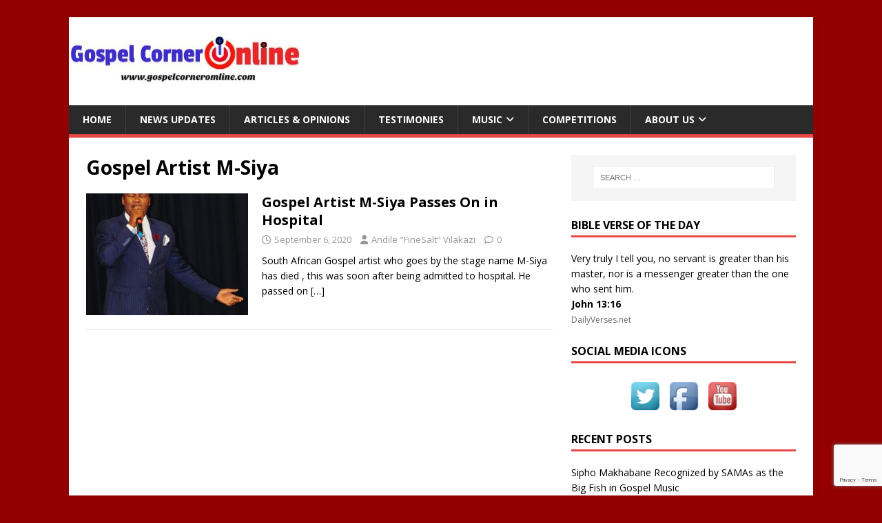

--- FILE ---
content_type: text/html; charset=UTF-8
request_url: https://www.gospelcorneronline.com/tag/gospel-artist-m-siya/
body_size: 42430
content:
<!DOCTYPE html>
<html class="no-js" lang="en">
<head>
<meta charset="UTF-8">
<meta name="viewport" content="width=device-width, initial-scale=1.0">
<link rel="profile" href="http://gmpg.org/xfn/11" />
<meta name='robots' content='index, follow, max-image-preview:large, max-snippet:-1, max-video-preview:-1' />

	<!-- This site is optimized with the Yoast SEO plugin v26.8 - https://yoast.com/product/yoast-seo-wordpress/ -->
	<title>Gospel Artist M-Siya Archives - Gospel Corner Online</title>
	<link rel="canonical" href="https://www.gospelcorneronline.com/tag/gospel-artist-m-siya/" />
	<meta property="og:locale" content="en_US" />
	<meta property="og:type" content="article" />
	<meta property="og:title" content="Gospel Artist M-Siya Archives - Gospel Corner Online" />
	<meta property="og:url" content="https://www.gospelcorneronline.com/tag/gospel-artist-m-siya/" />
	<meta property="og:site_name" content="Gospel Corner Online" />
	<meta name="twitter:card" content="summary_large_image" />
	<script type="application/ld+json" class="yoast-schema-graph">{"@context":"https://schema.org","@graph":[{"@type":"CollectionPage","@id":"https://www.gospelcorneronline.com/tag/gospel-artist-m-siya/","url":"https://www.gospelcorneronline.com/tag/gospel-artist-m-siya/","name":"Gospel Artist M-Siya Archives - Gospel Corner Online","isPartOf":{"@id":"https://www.gospelcorneronline.com/#website"},"primaryImageOfPage":{"@id":"https://www.gospelcorneronline.com/tag/gospel-artist-m-siya/#primaryimage"},"image":{"@id":"https://www.gospelcorneronline.com/tag/gospel-artist-m-siya/#primaryimage"},"thumbnailUrl":"https://www.gospelcorneronline.com/wp-content/uploads/2020/09/M-Siya-performing..jpg","breadcrumb":{"@id":"https://www.gospelcorneronline.com/tag/gospel-artist-m-siya/#breadcrumb"},"inLanguage":"en"},{"@type":"ImageObject","inLanguage":"en","@id":"https://www.gospelcorneronline.com/tag/gospel-artist-m-siya/#primaryimage","url":"https://www.gospelcorneronline.com/wp-content/uploads/2020/09/M-Siya-performing..jpg","contentUrl":"https://www.gospelcorneronline.com/wp-content/uploads/2020/09/M-Siya-performing..jpg","width":961,"height":960,"caption":"M- Siya Maawu"},{"@type":"BreadcrumbList","@id":"https://www.gospelcorneronline.com/tag/gospel-artist-m-siya/#breadcrumb","itemListElement":[{"@type":"ListItem","position":1,"name":"Home","item":"https://www.gospelcorneronline.com/"},{"@type":"ListItem","position":2,"name":"Gospel Artist M-Siya"}]},{"@type":"WebSite","@id":"https://www.gospelcorneronline.com/#website","url":"https://www.gospelcorneronline.com/","name":"Gospel Corner Online","description":"All Things Gospel","potentialAction":[{"@type":"SearchAction","target":{"@type":"EntryPoint","urlTemplate":"https://www.gospelcorneronline.com/?s={search_term_string}"},"query-input":{"@type":"PropertyValueSpecification","valueRequired":true,"valueName":"search_term_string"}}],"inLanguage":"en"}]}</script>
	<!-- / Yoast SEO plugin. -->


<link rel='dns-prefetch' href='//static.addtoany.com' />
<link rel='dns-prefetch' href='//fonts.googleapis.com' />
<link rel='dns-prefetch' href='//www.googletagmanager.com' />
<link rel="alternate" type="application/rss+xml" title="Gospel Corner Online &raquo; Feed" href="https://www.gospelcorneronline.com/feed/" />
<link rel="alternate" type="application/rss+xml" title="Gospel Corner Online &raquo; Comments Feed" href="https://www.gospelcorneronline.com/comments/feed/" />
<link rel="alternate" type="application/rss+xml" title="Gospel Corner Online &raquo; Gospel Artist M-Siya Tag Feed" href="https://www.gospelcorneronline.com/tag/gospel-artist-m-siya/feed/" />
		<!-- This site uses the Google Analytics by MonsterInsights plugin v9.11.1 - Using Analytics tracking - https://www.monsterinsights.com/ -->
		<!-- Note: MonsterInsights is not currently configured on this site. The site owner needs to authenticate with Google Analytics in the MonsterInsights settings panel. -->
					<!-- No tracking code set -->
				<!-- / Google Analytics by MonsterInsights -->
		<script type="text/javascript">
/* <![CDATA[ */
window._wpemojiSettings = {"baseUrl":"https:\/\/s.w.org\/images\/core\/emoji\/15.0.3\/72x72\/","ext":".png","svgUrl":"https:\/\/s.w.org\/images\/core\/emoji\/15.0.3\/svg\/","svgExt":".svg","source":{"concatemoji":"https:\/\/www.gospelcorneronline.com\/wp-includes\/js\/wp-emoji-release.min.js?ver=6.6.4"}};
/*! This file is auto-generated */
!function(i,n){var o,s,e;function c(e){try{var t={supportTests:e,timestamp:(new Date).valueOf()};sessionStorage.setItem(o,JSON.stringify(t))}catch(e){}}function p(e,t,n){e.clearRect(0,0,e.canvas.width,e.canvas.height),e.fillText(t,0,0);var t=new Uint32Array(e.getImageData(0,0,e.canvas.width,e.canvas.height).data),r=(e.clearRect(0,0,e.canvas.width,e.canvas.height),e.fillText(n,0,0),new Uint32Array(e.getImageData(0,0,e.canvas.width,e.canvas.height).data));return t.every(function(e,t){return e===r[t]})}function u(e,t,n){switch(t){case"flag":return n(e,"\ud83c\udff3\ufe0f\u200d\u26a7\ufe0f","\ud83c\udff3\ufe0f\u200b\u26a7\ufe0f")?!1:!n(e,"\ud83c\uddfa\ud83c\uddf3","\ud83c\uddfa\u200b\ud83c\uddf3")&&!n(e,"\ud83c\udff4\udb40\udc67\udb40\udc62\udb40\udc65\udb40\udc6e\udb40\udc67\udb40\udc7f","\ud83c\udff4\u200b\udb40\udc67\u200b\udb40\udc62\u200b\udb40\udc65\u200b\udb40\udc6e\u200b\udb40\udc67\u200b\udb40\udc7f");case"emoji":return!n(e,"\ud83d\udc26\u200d\u2b1b","\ud83d\udc26\u200b\u2b1b")}return!1}function f(e,t,n){var r="undefined"!=typeof WorkerGlobalScope&&self instanceof WorkerGlobalScope?new OffscreenCanvas(300,150):i.createElement("canvas"),a=r.getContext("2d",{willReadFrequently:!0}),o=(a.textBaseline="top",a.font="600 32px Arial",{});return e.forEach(function(e){o[e]=t(a,e,n)}),o}function t(e){var t=i.createElement("script");t.src=e,t.defer=!0,i.head.appendChild(t)}"undefined"!=typeof Promise&&(o="wpEmojiSettingsSupports",s=["flag","emoji"],n.supports={everything:!0,everythingExceptFlag:!0},e=new Promise(function(e){i.addEventListener("DOMContentLoaded",e,{once:!0})}),new Promise(function(t){var n=function(){try{var e=JSON.parse(sessionStorage.getItem(o));if("object"==typeof e&&"number"==typeof e.timestamp&&(new Date).valueOf()<e.timestamp+604800&&"object"==typeof e.supportTests)return e.supportTests}catch(e){}return null}();if(!n){if("undefined"!=typeof Worker&&"undefined"!=typeof OffscreenCanvas&&"undefined"!=typeof URL&&URL.createObjectURL&&"undefined"!=typeof Blob)try{var e="postMessage("+f.toString()+"("+[JSON.stringify(s),u.toString(),p.toString()].join(",")+"));",r=new Blob([e],{type:"text/javascript"}),a=new Worker(URL.createObjectURL(r),{name:"wpTestEmojiSupports"});return void(a.onmessage=function(e){c(n=e.data),a.terminate(),t(n)})}catch(e){}c(n=f(s,u,p))}t(n)}).then(function(e){for(var t in e)n.supports[t]=e[t],n.supports.everything=n.supports.everything&&n.supports[t],"flag"!==t&&(n.supports.everythingExceptFlag=n.supports.everythingExceptFlag&&n.supports[t]);n.supports.everythingExceptFlag=n.supports.everythingExceptFlag&&!n.supports.flag,n.DOMReady=!1,n.readyCallback=function(){n.DOMReady=!0}}).then(function(){return e}).then(function(){var e;n.supports.everything||(n.readyCallback(),(e=n.source||{}).concatemoji?t(e.concatemoji):e.wpemoji&&e.twemoji&&(t(e.twemoji),t(e.wpemoji)))}))}((window,document),window._wpemojiSettings);
/* ]]> */
</script>
<style id='wp-emoji-styles-inline-css' type='text/css'>

	img.wp-smiley, img.emoji {
		display: inline !important;
		border: none !important;
		box-shadow: none !important;
		height: 1em !important;
		width: 1em !important;
		margin: 0 0.07em !important;
		vertical-align: -0.1em !important;
		background: none !important;
		padding: 0 !important;
	}
</style>
<link rel='stylesheet' id='wp-block-library-css' href='https://www.gospelcorneronline.com/wp-includes/css/dist/block-library/style.min.css?ver=6.6.4' type='text/css' media='all' />
<style id='dailyverses-bible-verse-of-the-day-style-inline-css' type='text/css'>
.dailyVerses.bibleVerse a{font-weight:700}.dailyVerses.linkToWebsite a{font-size:12px;opacity:.6;text-decoration:none}

</style>
<style id='classic-theme-styles-inline-css' type='text/css'>
/*! This file is auto-generated */
.wp-block-button__link{color:#fff;background-color:#32373c;border-radius:9999px;box-shadow:none;text-decoration:none;padding:calc(.667em + 2px) calc(1.333em + 2px);font-size:1.125em}.wp-block-file__button{background:#32373c;color:#fff;text-decoration:none}
</style>
<style id='global-styles-inline-css' type='text/css'>
:root{--wp--preset--aspect-ratio--square: 1;--wp--preset--aspect-ratio--4-3: 4/3;--wp--preset--aspect-ratio--3-4: 3/4;--wp--preset--aspect-ratio--3-2: 3/2;--wp--preset--aspect-ratio--2-3: 2/3;--wp--preset--aspect-ratio--16-9: 16/9;--wp--preset--aspect-ratio--9-16: 9/16;--wp--preset--color--black: #000000;--wp--preset--color--cyan-bluish-gray: #abb8c3;--wp--preset--color--white: #ffffff;--wp--preset--color--pale-pink: #f78da7;--wp--preset--color--vivid-red: #cf2e2e;--wp--preset--color--luminous-vivid-orange: #ff6900;--wp--preset--color--luminous-vivid-amber: #fcb900;--wp--preset--color--light-green-cyan: #7bdcb5;--wp--preset--color--vivid-green-cyan: #00d084;--wp--preset--color--pale-cyan-blue: #8ed1fc;--wp--preset--color--vivid-cyan-blue: #0693e3;--wp--preset--color--vivid-purple: #9b51e0;--wp--preset--gradient--vivid-cyan-blue-to-vivid-purple: linear-gradient(135deg,rgba(6,147,227,1) 0%,rgb(155,81,224) 100%);--wp--preset--gradient--light-green-cyan-to-vivid-green-cyan: linear-gradient(135deg,rgb(122,220,180) 0%,rgb(0,208,130) 100%);--wp--preset--gradient--luminous-vivid-amber-to-luminous-vivid-orange: linear-gradient(135deg,rgba(252,185,0,1) 0%,rgba(255,105,0,1) 100%);--wp--preset--gradient--luminous-vivid-orange-to-vivid-red: linear-gradient(135deg,rgba(255,105,0,1) 0%,rgb(207,46,46) 100%);--wp--preset--gradient--very-light-gray-to-cyan-bluish-gray: linear-gradient(135deg,rgb(238,238,238) 0%,rgb(169,184,195) 100%);--wp--preset--gradient--cool-to-warm-spectrum: linear-gradient(135deg,rgb(74,234,220) 0%,rgb(151,120,209) 20%,rgb(207,42,186) 40%,rgb(238,44,130) 60%,rgb(251,105,98) 80%,rgb(254,248,76) 100%);--wp--preset--gradient--blush-light-purple: linear-gradient(135deg,rgb(255,206,236) 0%,rgb(152,150,240) 100%);--wp--preset--gradient--blush-bordeaux: linear-gradient(135deg,rgb(254,205,165) 0%,rgb(254,45,45) 50%,rgb(107,0,62) 100%);--wp--preset--gradient--luminous-dusk: linear-gradient(135deg,rgb(255,203,112) 0%,rgb(199,81,192) 50%,rgb(65,88,208) 100%);--wp--preset--gradient--pale-ocean: linear-gradient(135deg,rgb(255,245,203) 0%,rgb(182,227,212) 50%,rgb(51,167,181) 100%);--wp--preset--gradient--electric-grass: linear-gradient(135deg,rgb(202,248,128) 0%,rgb(113,206,126) 100%);--wp--preset--gradient--midnight: linear-gradient(135deg,rgb(2,3,129) 0%,rgb(40,116,252) 100%);--wp--preset--font-size--small: 13px;--wp--preset--font-size--medium: 20px;--wp--preset--font-size--large: 36px;--wp--preset--font-size--x-large: 42px;--wp--preset--spacing--20: 0.44rem;--wp--preset--spacing--30: 0.67rem;--wp--preset--spacing--40: 1rem;--wp--preset--spacing--50: 1.5rem;--wp--preset--spacing--60: 2.25rem;--wp--preset--spacing--70: 3.38rem;--wp--preset--spacing--80: 5.06rem;--wp--preset--shadow--natural: 6px 6px 9px rgba(0, 0, 0, 0.2);--wp--preset--shadow--deep: 12px 12px 50px rgba(0, 0, 0, 0.4);--wp--preset--shadow--sharp: 6px 6px 0px rgba(0, 0, 0, 0.2);--wp--preset--shadow--outlined: 6px 6px 0px -3px rgba(255, 255, 255, 1), 6px 6px rgba(0, 0, 0, 1);--wp--preset--shadow--crisp: 6px 6px 0px rgba(0, 0, 0, 1);}:where(.is-layout-flex){gap: 0.5em;}:where(.is-layout-grid){gap: 0.5em;}body .is-layout-flex{display: flex;}.is-layout-flex{flex-wrap: wrap;align-items: center;}.is-layout-flex > :is(*, div){margin: 0;}body .is-layout-grid{display: grid;}.is-layout-grid > :is(*, div){margin: 0;}:where(.wp-block-columns.is-layout-flex){gap: 2em;}:where(.wp-block-columns.is-layout-grid){gap: 2em;}:where(.wp-block-post-template.is-layout-flex){gap: 1.25em;}:where(.wp-block-post-template.is-layout-grid){gap: 1.25em;}.has-black-color{color: var(--wp--preset--color--black) !important;}.has-cyan-bluish-gray-color{color: var(--wp--preset--color--cyan-bluish-gray) !important;}.has-white-color{color: var(--wp--preset--color--white) !important;}.has-pale-pink-color{color: var(--wp--preset--color--pale-pink) !important;}.has-vivid-red-color{color: var(--wp--preset--color--vivid-red) !important;}.has-luminous-vivid-orange-color{color: var(--wp--preset--color--luminous-vivid-orange) !important;}.has-luminous-vivid-amber-color{color: var(--wp--preset--color--luminous-vivid-amber) !important;}.has-light-green-cyan-color{color: var(--wp--preset--color--light-green-cyan) !important;}.has-vivid-green-cyan-color{color: var(--wp--preset--color--vivid-green-cyan) !important;}.has-pale-cyan-blue-color{color: var(--wp--preset--color--pale-cyan-blue) !important;}.has-vivid-cyan-blue-color{color: var(--wp--preset--color--vivid-cyan-blue) !important;}.has-vivid-purple-color{color: var(--wp--preset--color--vivid-purple) !important;}.has-black-background-color{background-color: var(--wp--preset--color--black) !important;}.has-cyan-bluish-gray-background-color{background-color: var(--wp--preset--color--cyan-bluish-gray) !important;}.has-white-background-color{background-color: var(--wp--preset--color--white) !important;}.has-pale-pink-background-color{background-color: var(--wp--preset--color--pale-pink) !important;}.has-vivid-red-background-color{background-color: var(--wp--preset--color--vivid-red) !important;}.has-luminous-vivid-orange-background-color{background-color: var(--wp--preset--color--luminous-vivid-orange) !important;}.has-luminous-vivid-amber-background-color{background-color: var(--wp--preset--color--luminous-vivid-amber) !important;}.has-light-green-cyan-background-color{background-color: var(--wp--preset--color--light-green-cyan) !important;}.has-vivid-green-cyan-background-color{background-color: var(--wp--preset--color--vivid-green-cyan) !important;}.has-pale-cyan-blue-background-color{background-color: var(--wp--preset--color--pale-cyan-blue) !important;}.has-vivid-cyan-blue-background-color{background-color: var(--wp--preset--color--vivid-cyan-blue) !important;}.has-vivid-purple-background-color{background-color: var(--wp--preset--color--vivid-purple) !important;}.has-black-border-color{border-color: var(--wp--preset--color--black) !important;}.has-cyan-bluish-gray-border-color{border-color: var(--wp--preset--color--cyan-bluish-gray) !important;}.has-white-border-color{border-color: var(--wp--preset--color--white) !important;}.has-pale-pink-border-color{border-color: var(--wp--preset--color--pale-pink) !important;}.has-vivid-red-border-color{border-color: var(--wp--preset--color--vivid-red) !important;}.has-luminous-vivid-orange-border-color{border-color: var(--wp--preset--color--luminous-vivid-orange) !important;}.has-luminous-vivid-amber-border-color{border-color: var(--wp--preset--color--luminous-vivid-amber) !important;}.has-light-green-cyan-border-color{border-color: var(--wp--preset--color--light-green-cyan) !important;}.has-vivid-green-cyan-border-color{border-color: var(--wp--preset--color--vivid-green-cyan) !important;}.has-pale-cyan-blue-border-color{border-color: var(--wp--preset--color--pale-cyan-blue) !important;}.has-vivid-cyan-blue-border-color{border-color: var(--wp--preset--color--vivid-cyan-blue) !important;}.has-vivid-purple-border-color{border-color: var(--wp--preset--color--vivid-purple) !important;}.has-vivid-cyan-blue-to-vivid-purple-gradient-background{background: var(--wp--preset--gradient--vivid-cyan-blue-to-vivid-purple) !important;}.has-light-green-cyan-to-vivid-green-cyan-gradient-background{background: var(--wp--preset--gradient--light-green-cyan-to-vivid-green-cyan) !important;}.has-luminous-vivid-amber-to-luminous-vivid-orange-gradient-background{background: var(--wp--preset--gradient--luminous-vivid-amber-to-luminous-vivid-orange) !important;}.has-luminous-vivid-orange-to-vivid-red-gradient-background{background: var(--wp--preset--gradient--luminous-vivid-orange-to-vivid-red) !important;}.has-very-light-gray-to-cyan-bluish-gray-gradient-background{background: var(--wp--preset--gradient--very-light-gray-to-cyan-bluish-gray) !important;}.has-cool-to-warm-spectrum-gradient-background{background: var(--wp--preset--gradient--cool-to-warm-spectrum) !important;}.has-blush-light-purple-gradient-background{background: var(--wp--preset--gradient--blush-light-purple) !important;}.has-blush-bordeaux-gradient-background{background: var(--wp--preset--gradient--blush-bordeaux) !important;}.has-luminous-dusk-gradient-background{background: var(--wp--preset--gradient--luminous-dusk) !important;}.has-pale-ocean-gradient-background{background: var(--wp--preset--gradient--pale-ocean) !important;}.has-electric-grass-gradient-background{background: var(--wp--preset--gradient--electric-grass) !important;}.has-midnight-gradient-background{background: var(--wp--preset--gradient--midnight) !important;}.has-small-font-size{font-size: var(--wp--preset--font-size--small) !important;}.has-medium-font-size{font-size: var(--wp--preset--font-size--medium) !important;}.has-large-font-size{font-size: var(--wp--preset--font-size--large) !important;}.has-x-large-font-size{font-size: var(--wp--preset--font-size--x-large) !important;}
:where(.wp-block-post-template.is-layout-flex){gap: 1.25em;}:where(.wp-block-post-template.is-layout-grid){gap: 1.25em;}
:where(.wp-block-columns.is-layout-flex){gap: 2em;}:where(.wp-block-columns.is-layout-grid){gap: 2em;}
:root :where(.wp-block-pullquote){font-size: 1.5em;line-height: 1.6;}
</style>
<link rel='stylesheet' id='acx_smw_widget_style-css' href='https://www.gospelcorneronline.com/wp-content/plugins/acurax-social-media-widget/css/style.css?v=3.3&#038;ver=6.6.4' type='text/css' media='all' />
<link rel='stylesheet' id='contact-form-7-css' href='https://www.gospelcorneronline.com/wp-content/plugins/contact-form-7/includes/css/styles.css?ver=6.1.4' type='text/css' media='all' />
<link rel='stylesheet' id='mh-google-fonts-css' href='https://fonts.googleapis.com/css?family=Open+Sans:400,400italic,700,600' type='text/css' media='all' />
<link rel='stylesheet' id='mh-magazine-lite-css' href='https://www.gospelcorneronline.com/wp-content/themes/mh-magazine-lite/style.css?ver=2.10.0' type='text/css' media='all' />
<link rel='stylesheet' id='mh-font-awesome-css' href='https://www.gospelcorneronline.com/wp-content/themes/mh-magazine-lite/includes/font-awesome.min.css' type='text/css' media='all' />
<link rel='stylesheet' id='addtoany-css' href='https://www.gospelcorneronline.com/wp-content/plugins/add-to-any/addtoany.min.css?ver=1.16' type='text/css' media='all' />
<script type="text/javascript" src="https://www.gospelcorneronline.com/wp-includes/js/jquery/jquery.min.js?ver=3.7.1" id="jquery-core-js"></script>
<script type="text/javascript" src="https://www.gospelcorneronline.com/wp-includes/js/jquery/jquery-migrate.min.js?ver=3.4.1" id="jquery-migrate-js"></script>
<script type="text/javascript" id="addtoany-core-js-before">
/* <![CDATA[ */
window.a2a_config=window.a2a_config||{};a2a_config.callbacks=[];a2a_config.overlays=[];a2a_config.templates={};
/* ]]> */
</script>
<script type="text/javascript" defer src="https://static.addtoany.com/menu/page.js" id="addtoany-core-js"></script>
<script type="text/javascript" defer src="https://www.gospelcorneronline.com/wp-content/plugins/add-to-any/addtoany.min.js?ver=1.1" id="addtoany-jquery-js"></script>
<script type="text/javascript" id="mh-scripts-js-extra">
/* <![CDATA[ */
var mh_magazine = {"text":{"toggle_menu":"Toggle Menu"}};
/* ]]> */
</script>
<script type="text/javascript" src="https://www.gospelcorneronline.com/wp-content/themes/mh-magazine-lite/js/scripts.js?ver=2.10.0" id="mh-scripts-js"></script>
<link rel="https://api.w.org/" href="https://www.gospelcorneronline.com/wp-json/" /><link rel="alternate" title="JSON" type="application/json" href="https://www.gospelcorneronline.com/wp-json/wp/v2/tags/123" /><link rel="EditURI" type="application/rsd+xml" title="RSD" href="https://www.gospelcorneronline.com/xmlrpc.php?rsd" />
<meta name="generator" content="WordPress 6.6.4" />



<!-- Starting Styles For Social Media Icon From Acurax International www.acurax.com -->
<style type='text/css'>
#acx_social_widget img 
{
width: 16px; 
}
#acx_social_widget 
{
min-width:0px; 
position: static; 
}
</style>
<!-- Ending Styles For Social Media Icon From Acurax International www.acurax.com -->



<meta name="generator" content="Site Kit by Google 1.170.0" /><!-- Google tag (gtag.js) -->
<script async src="https://www.googletagmanager.com/gtag/js?id=UA-67824261-1"></script>
<script>
  window.dataLayer = window.dataLayer || [];
  function gtag(){dataLayer.push(arguments);}
  gtag('js', new Date());

  gtag('config', 'UA-67824261-1');
</script>
<!--[if lt IE 9]>
<script src="https://www.gospelcorneronline.com/wp-content/themes/mh-magazine-lite/js/css3-mediaqueries.js"></script>
<![endif]-->

<!-- Google AdSense meta tags added by Site Kit -->
<meta name="google-adsense-platform-account" content="ca-host-pub-2644536267352236">
<meta name="google-adsense-platform-domain" content="sitekit.withgoogle.com">
<!-- End Google AdSense meta tags added by Site Kit -->
<style type="text/css" id="custom-background-css">
body.custom-background { background-color: #930000; }
</style>
	<link rel="icon" href="https://www.gospelcorneronline.com/wp-content/uploads/2020/10/cropped-LogoMakr-1GAo2V-32x32.png" sizes="32x32" />
<link rel="icon" href="https://www.gospelcorneronline.com/wp-content/uploads/2020/10/cropped-LogoMakr-1GAo2V-192x192.png" sizes="192x192" />
<link rel="apple-touch-icon" href="https://www.gospelcorneronline.com/wp-content/uploads/2020/10/cropped-LogoMakr-1GAo2V-180x180.png" />
<meta name="msapplication-TileImage" content="https://www.gospelcorneronline.com/wp-content/uploads/2020/10/cropped-LogoMakr-1GAo2V-270x270.png" />
</head>
<body id="mh-mobile" class="archive tag tag-gospel-artist-m-siya tag-123 custom-background mh-right-sb" itemscope="itemscope" itemtype="https://schema.org/WebPage">
<div class="mh-container mh-container-outer">
<div class="mh-header-mobile-nav mh-clearfix"></div>
<header class="mh-header" itemscope="itemscope" itemtype="https://schema.org/WPHeader">
	<div class="mh-container mh-container-inner mh-row mh-clearfix">
		<div class="mh-custom-header mh-clearfix">
<a class="mh-header-image-link" href="https://www.gospelcorneronline.com/" title="Gospel Corner Online" rel="home">
<img class="mh-header-image" src="https://www.gospelcorneronline.com/wp-content/uploads/2020/10/cropped-logo-banner.jpg" height="128" width="754" alt="Gospel Corner Online" />
</a>
</div>
	</div>
	<div class="mh-main-nav-wrap">
		<nav class="mh-navigation mh-main-nav mh-container mh-container-inner mh-clearfix" itemscope="itemscope" itemtype="https://schema.org/SiteNavigationElement">
			<div class="menu-catergories-menu-container"><ul id="menu-catergories-menu" class="menu"><li id="menu-item-43" class="menu-item menu-item-type-post_type menu-item-object-page current_page_parent menu-item-43"><a href="https://www.gospelcorneronline.com/home/">Home</a></li>
<li id="menu-item-38" class="menu-item menu-item-type-taxonomy menu-item-object-category menu-item-38"><a href="https://www.gospelcorneronline.com/category/news-update/">News Updates</a></li>
<li id="menu-item-39" class="menu-item menu-item-type-taxonomy menu-item-object-category menu-item-39"><a href="https://www.gospelcorneronline.com/category/opinions/">Articles &#038; Opinions</a></li>
<li id="menu-item-40" class="menu-item menu-item-type-taxonomy menu-item-object-category menu-item-40"><a href="https://www.gospelcorneronline.com/category/testimonies/">Testimonies</a></li>
<li id="menu-item-37" class="menu-item menu-item-type-taxonomy menu-item-object-category menu-item-has-children menu-item-37"><a href="https://www.gospelcorneronline.com/category/music/">Music</a>
<ul class="sub-menu">
	<li id="menu-item-339" class="menu-item menu-item-type-taxonomy menu-item-object-category menu-item-339"><a href="https://www.gospelcorneronline.com/category/music/">Music</a></li>
	<li id="menu-item-36" class="menu-item menu-item-type-taxonomy menu-item-object-category menu-item-36"><a href="https://www.gospelcorneronline.com/category/lyrics/">Lyrics</a></li>
</ul>
</li>
<li id="menu-item-35" class="menu-item menu-item-type-taxonomy menu-item-object-category menu-item-35"><a href="https://www.gospelcorneronline.com/category/books-competitions/">Competitions</a></li>
<li id="menu-item-304" class="menu-item menu-item-type-post_type menu-item-object-page menu-item-has-children menu-item-304"><a href="https://www.gospelcorneronline.com/about/">About Us</a>
<ul class="sub-menu">
	<li id="menu-item-340" class="menu-item menu-item-type-post_type menu-item-object-page menu-item-340"><a href="https://www.gospelcorneronline.com/about/">About Us</a></li>
	<li id="menu-item-305" class="menu-item menu-item-type-post_type menu-item-object-page menu-item-305"><a href="https://www.gospelcorneronline.com/contact-us-2/">Contact Us</a></li>
</ul>
</li>
</ul></div>		</nav>
	</div>
</header><div class="mh-wrapper mh-clearfix">
	<div id="main-content" class="mh-loop mh-content" role="main">			<header class="page-header"><h1 class="page-title">Gospel Artist M-Siya</h1>			</header><article class="mh-loop-item mh-clearfix post-2000 post type-post status-publish format-standard has-post-thumbnail hentry category-news-update tag-amanxeba-m-siya tag-gospel-artist-m-siya tag-m-siya">
	<figure class="mh-loop-thumb">
		<a href="https://www.gospelcorneronline.com/gospel-artist-m-siya-passes-in-hospital/"><img width="326" height="245" src="https://www.gospelcorneronline.com/wp-content/uploads/2020/09/M-Siya-performing.-326x245.jpg" class="attachment-mh-magazine-lite-medium size-mh-magazine-lite-medium wp-post-image" alt="M- Siya Maawu" decoding="async" fetchpriority="high" srcset="https://www.gospelcorneronline.com/wp-content/uploads/2020/09/M-Siya-performing.-326x245.jpg 326w, https://www.gospelcorneronline.com/wp-content/uploads/2020/09/M-Siya-performing.-678x509.jpg 678w, https://www.gospelcorneronline.com/wp-content/uploads/2020/09/M-Siya-performing.-80x60.jpg 80w" sizes="(max-width: 326px) 100vw, 326px" />		</a>
	</figure>
	<div class="mh-loop-content mh-clearfix">
		<header class="mh-loop-header">
			<h3 class="entry-title mh-loop-title">
				<a href="https://www.gospelcorneronline.com/gospel-artist-m-siya-passes-in-hospital/" rel="bookmark">
					Gospel Artist M-Siya Passes On in Hospital				</a>
			</h3>
			<div class="mh-meta mh-loop-meta">
				<span class="mh-meta-date updated"><i class="far fa-clock"></i>September 6, 2020</span>
<span class="mh-meta-author author vcard"><i class="fa fa-user"></i><a class="fn" href="https://www.gospelcorneronline.com/author/admin/">Andile &quot;FineSalt&quot; Vilakazi</a></span>
<span class="mh-meta-comments"><i class="far fa-comment"></i><a class="mh-comment-count-link" href="https://www.gospelcorneronline.com/gospel-artist-m-siya-passes-in-hospital/#mh-comments">0</a></span>
			</div>
		</header>
		<div class="mh-loop-excerpt">
			<div class="mh-excerpt"><p>South African Gospel artist who goes by the stage name M-Siya has died , this was soon after being admitted to hospital. He passed on <a class="mh-excerpt-more" href="https://www.gospelcorneronline.com/gospel-artist-m-siya-passes-in-hospital/" title="Gospel Artist M-Siya Passes On in Hospital">[&#8230;]</a></p>
</div>		</div>
	</div>
</article>	</div>
	<aside class="mh-widget-col-1 mh-sidebar" itemscope="itemscope" itemtype="https://schema.org/WPSideBar"><div id="search-4" class="mh-widget widget_search"><form role="search" method="get" class="search-form" action="https://www.gospelcorneronline.com/">
				<label>
					<span class="screen-reader-text">Search for:</span>
					<input type="search" class="search-field" placeholder="Search &hellip;" value="" name="s" />
				</label>
				<input type="submit" class="search-submit" value="Search" />
			</form></div><div id="dailyverseswidget-4" class="mh-widget widget_dailyverseswidget"><h4 class="mh-widget-title"><span class="mh-widget-title-inner">Bible verse of the day</span></h4><div class="dailyVerses bibleText">Very truly I tell you&#44; no servant is greater than his master&#44; nor is a messenger greater than the one who sent him.</div><div class="dailyVerses bibleVerse"><a href="https://dailyverses.net/2026/1/26" rel="noopener" target="_blank">John 13:16</a></div><div class="dailyVerses linkToWebsite"><a href="https://dailyverses.net" target="_blank" rel="noopener">DailyVerses.net</a></div></div><div id="acx-social-icons-widget-5" class="mh-widget acx-smw-social-icon-desc"><h4 class="mh-widget-title"><span class="mh-widget-title-inner">Social Media Icons</span></h4><style>
.widget-acx-social-icons-widget-5-widget img 
{
width:55px; 
 } 
</style><div id='acurax_si_widget_simple' class='acx_smw_float_fix widget-acx-social-icons-widget-5-widget' style='text-align:center;'><a href='http://www.twitter.com/iGospelCorner' target='_blank' title='Visit Us On Twitter'><img src=https://www.gospelcorneronline.com/wp-content/plugins/acurax-social-media-widget/images/themes/1/twitter.png style='border:0px;' alt='Visit Us On Twitter' /></a><a href='https://www.facebook.com/hambavangeligospelcorner/' target='_blank' title='Visit Us On Facebook'><img src=https://www.gospelcorneronline.com/wp-content/plugins/acurax-social-media-widget/images/themes/1/facebook.png style='border:0px;' alt='Visit Us On Facebook' /></a><a href='https://www.youtube.com/user/Thabi4lyf' target='_blank' title='Visit Us On Youtube'><img src=https://www.gospelcorneronline.com/wp-content/plugins/acurax-social-media-widget/images/themes/1/youtube.png style='border:0px;' alt='Visit Us On Youtube' /></a></div></div>
		<div id="recent-posts-7" class="mh-widget widget_recent_entries">
		<h4 class="mh-widget-title"><span class="mh-widget-title-inner">Recent Posts</span></h4>
		<ul>
											<li>
					<a href="https://www.gospelcorneronline.com/sipho-makhabane-recognized-by-samas-as-big-fish-in-gospel-music/">Sipho Makhabane Recognized by SAMAs as the Big Fish in Gospel Music</a>
									</li>
											<li>
					<a href="https://www.gospelcorneronline.com/17th-crown-gospel-music-awards-nominees-announced-at-all-white-party/">17th Crown Gospel Music Awards Nominees Announced at All White Party</a>
									</li>
											<li>
					<a href="https://www.gospelcorneronline.com/gospel-legend-solly-moholo-still-owes-hospital-after-death/">Gospel legend Solly Moholo Still Owes Hospital After Death</a>
									</li>
											<li>
					<a href="https://www.gospelcorneronline.com/do-tele-%f0%9d%90%84%f0%9d%90%af%f0%9d%90%9a%f0%9d%90%a7%f0%9d%90%a0%f0%9d%90%9e%f0%9d%90%a5%f0%9d%90%a2%f0%9d%90%ac%f0%9d%90%ad%f0%9d%90%ac-still-have-a-place-in-the-time-of-prophetic-enigma/">Do Tele-𝐄𝐯𝐚𝐧𝐠𝐞𝐥𝐢𝐬𝐭𝐬 Still have a Place In the Time of  Prophetic Enigma?</a>
									</li>
											<li>
					<a href="https://www.gospelcorneronline.com/mpumi-mtsweni-on-thathindawo-yakho-testimony-new-music/">Mpumi Mtsweni On Thath&#8217;Indawo Yakho Testimony &amp; New Music</a>
									</li>
											<li>
					<a href="https://www.gospelcorneronline.com/siya-mhlongos-private-life-in-the-spotlight-after-gbv-allegations/">Siya Mhlongo&#8217;s Private Life in the Spotlight After GBV Allegations</a>
									</li>
											<li>
					<a href="https://www.gospelcorneronline.com/pastor-mboro-is-free-after-a-month-in-jail/">Pastor Mboro is Free after a Month In Jail</a>
									</li>
											<li>
					<a href="https://www.gospelcorneronline.com/crown-gospel-music-awards-nominees-opened-as-bishop-nkambule-continues-zanele-mbokazis-legacy/">Crown Gospel Music Awards Nominees Opened as Bishop Nkambule Continues Zanele Mbokazi&#8217;s Legacy</a>
									</li>
											<li>
					<a href="https://www.gospelcorneronline.com/pastor-mboro-remains-behind-bars-for-multiple-charges/">Pastor Mboro Remains Behind Bars for Multiple Charges</a>
									</li>
											<li>
					<a href="https://www.gospelcorneronline.com/inside-zanele-mbokazi-nkambules-funeral-after-brief-fight-with-cancer/">Inside Zanele Mbokazi-Nkambule&#8217;s Funeral After Brief Fight with Cancer</a>
									</li>
											<li>
					<a href="https://www.gospelcorneronline.com/husband-confirms-zanele-mbokazi-nkambule-has-passed-on/">Family Confirms News of Zanele Mbokazi Nkambule&#8217;s Untimely Death</a>
									</li>
											<li>
					<a href="https://www.gospelcorneronline.com/why-rapper-cassper-nyovest-on-pulpit-at-cfci-criticized/">Why Rapper CASSPER Nyovest was On the Pulpit at CFCI?</a>
									</li>
											<li>
					<a href="https://www.gospelcorneronline.com/ayanda-ntanzis-speaks-on-angelic-show-stopper-at-durban-icc/">Ayanda Ntanzi&#8217;s Speaks on Angelic Show Stopper  at Durban ICC?</a>
									</li>
											<li>
					<a href="https://www.gospelcorneronline.com/pastors-sarah-jakes-roberts-activate-south-africa-success/">Pastors Sarah Jakes -Roberts On Activate South Africa Success</a>
									</li>
											<li>
					<a href="https://www.gospelcorneronline.com/church-burnt-as-pastor-mboro-spends-weeks-in-jail/">Church Burnt As Pastor Mboro Spends Weeks in Jail</a>
									</li>
											<li>
					<a href="https://www.gospelcorneronline.com/dumi-mkokstad-thinah-zungu-end-holy-beef-after-big-zulu-soccer-woes/">Dumi Mkokstad &amp; Thinah Zungu End Holy Beef After Big Zulu Soccer Woes</a>
									</li>
											<li>
					<a href="https://www.gospelcorneronline.com/acdps-rev-kenneth-meshoe-remarries-this-easter/">ACDP&#8217;s Rev. Kenneth Meshoe  Remarries this Easter</a>
									</li>
											<li>
					<a href="https://www.gospelcorneronline.com/easter-message-in-easter-eggs/">Easter Message in Easter Eggs?</a>
									</li>
											<li>
					<a href="https://www.gospelcorneronline.com/tributes-pour-in-after-worship-houses-singer-dies-in-church-this-easter/">Tributes Pour in After Worship House Singer Dies in Church this Easter</a>
									</li>
											<li>
					<a href="https://www.gospelcorneronline.com/bishop-zikhali-welcomes-dj-sgqemeza-to-the-clergy/">Bishop Zikhali Welcomes DJ Sgqemeza to the Clergy</a>
									</li>
					</ul>

		</div><div id="categories-5" class="mh-widget widget_categories"><h4 class="mh-widget-title"><span class="mh-widget-title-inner">Categories</span></h4>
			<ul>
					<li class="cat-item cat-item-4"><a href="https://www.gospelcorneronline.com/category/opinions/">Articles &amp; Opinions</a>
</li>
	<li class="cat-item cat-item-6"><a href="https://www.gospelcorneronline.com/category/books-competitions/">Competitions</a>
</li>
	<li class="cat-item cat-item-8"><a href="https://www.gospelcorneronline.com/category/lyrics/">Lyrics</a>
</li>
	<li class="cat-item cat-item-5"><a href="https://www.gospelcorneronline.com/category/music/">Music</a>
</li>
	<li class="cat-item cat-item-10"><a href="https://www.gospelcorneronline.com/category/news-update/">News Updates</a>
</li>
	<li class="cat-item cat-item-9"><a href="https://www.gospelcorneronline.com/category/testimonies/">Testimonies</a>
</li>
			</ul>

			</div><div id="block-3" class="mh-widget widget_block"><!-- Begin Mailchimp Signup Form -->
<link href="//cdn-images.mailchimp.com/embedcode/horizontal-slim-10_7.css" rel="stylesheet" type="text/css">
<style type="text/css">
	#mc_embed_signup{background:#fff; clear:left; font:14px Helvetica,Arial,sans-serif; width:100%;}
	/* Add your own Mailchimp form style overrides in your site stylesheet or in this style block.
	   We recommend moving this block and the preceding CSS link to the HEAD of your HTML file. */
</style>
<div id="mc_embed_signup">
<form action="https://gospelcorner.us5.list-manage.com/subscribe/post?u=62fef9288fc959da3b9a2b52b&amp;id=dc43c41271" method="post" id="mc-embedded-subscribe-form" name="mc-embedded-subscribe-form" class="validate" target="_blank" novalidate>
    <div id="mc_embed_signup_scroll">
	<label for="mce-EMAIL">Join our free monthly newsletter and devotions</label>
	<input type="email" value="" name="EMAIL" class="email" id="mce-EMAIL" placeholder="email address" required>
    <!-- real people should not fill this in and expect good things - do not remove this or risk form bot signups-->
    <div style="position: absolute; left: -5000px;" aria-hidden="true"><input type="text" name="b_62fef9288fc959da3b9a2b52b_dc43c41271" tabindex="-1" value=""></div>
    <div class="clear"><input type="submit" value="Subscribe" name="subscribe" id="mc-embedded-subscribe" class="button"></div>
    </div>
</form>
</div>

<!--End mc_embed_signup--></div></aside></div>
<footer class="mh-footer" itemscope="itemscope" itemtype="https://schema.org/WPFooter">
<div class="mh-container mh-container-inner mh-footer-widgets mh-row mh-clearfix">
<div class="mh-col-1-3 mh-widget-col-1 mh-footer-3-cols  mh-footer-area mh-footer-1">
<div id="acx-social-icons-widget-4" class="mh-footer-widget acx-smw-social-icon-desc"><h6 class="mh-widget-title mh-footer-widget-title"><span class="mh-widget-title-inner mh-footer-widget-title-inner">Keep In Touch</span></h6><style>
.widget-acx-social-icons-widget-4-widget img 
{
width:48px; 
 } 
</style><div id='acurax_si_widget_simple' class='acx_smw_float_fix widget-acx-social-icons-widget-4-widget' style='text-align:center;'><a href='http://www.twitter.com/iGospelCorner' target='_blank' title='Visit Us On Twitter'><img src=https://www.gospelcorneronline.com/wp-content/plugins/acurax-social-media-widget/images/themes/1/twitter.png style='border:0px;' alt='Visit Us On Twitter' /></a><a href='https://www.facebook.com/hambavangeligospelcorner/' target='_blank' title='Visit Us On Facebook'><img src=https://www.gospelcorneronline.com/wp-content/plugins/acurax-social-media-widget/images/themes/1/facebook.png style='border:0px;' alt='Visit Us On Facebook' /></a><a href='https://www.youtube.com/user/Thabi4lyf' target='_blank' title='Visit Us On Youtube'><img src=https://www.gospelcorneronline.com/wp-content/plugins/acurax-social-media-widget/images/themes/1/youtube.png style='border:0px;' alt='Visit Us On Youtube' /></a></div></div></div>
<div class="mh-col-1-3 mh-widget-col-1 mh-footer-3-cols  mh-footer-area mh-footer-2">
<div id="dailyverseswidget-3" class="mh-footer-widget widget_dailyverseswidget"><h6 class="mh-widget-title mh-footer-widget-title"><span class="mh-widget-title-inner mh-footer-widget-title-inner">Bible verse of the day</span></h6><div class="dailyVerses bibleText">Very truly I tell you&#44; no servant is greater than his master&#44; nor is a messenger greater than the one who sent him.</div><div class="dailyVerses bibleVerse"><a href="https://dailyverses.net/2026/1/26" rel="noopener" target="_blank">John 13:16</a></div></div></div>
<div class="mh-col-1-3 mh-widget-col-1 mh-footer-3-cols  mh-footer-area mh-footer-4">
<div id="pages-2" class="mh-footer-widget widget_pages"><h6 class="mh-widget-title mh-footer-widget-title"><span class="mh-widget-title-inner mh-footer-widget-title-inner">House Keeping</span></h6>
			<ul>
				<li class="page_item page-item-2"><a href="https://www.gospelcorneronline.com/about/">About Us</a></li>
<li class="page_item page-item-193"><a href="https://www.gospelcorneronline.com/contact-us-2/">Contact Us</a></li>
<li class="page_item page-item-41 current_page_parent"><a href="https://www.gospelcorneronline.com/home/">Home</a></li>
<li class="page_item page-item-1192"><a href="https://www.gospelcorneronline.com/privacy-policy/">Privacy Policy</a></li>
<li class="page_item page-item-1194"><a href="https://www.gospelcorneronline.com/terms-and-conditions/">Terms and Conditions</a></li>
			</ul>

			</div></div>
</div>
</footer>
<div class="mh-copyright-wrap">
	<div class="mh-container mh-container-inner mh-clearfix">
		<p class="mh-copyright">Copyright &copy; 2026 | WordPress Theme by <a href="https://mhthemes.com/themes/mh-magazine/?utm_source=customer&#038;utm_medium=link&#038;utm_campaign=MH+Magazine+Lite" rel="nofollow">MH Themes</a></p>
	</div>
</div>
</div><!-- .mh-container-outer -->
<link rel='stylesheet' id='prefix-style-css' href='https://www.gospelcorneronline.com/wp-content/plugins/bible-verse-of-the-day/bible-verse-of-the-day.css?ver=6.6.4' type='text/css' media='all' />
<script type="text/javascript" src="https://www.gospelcorneronline.com/wp-includes/js/dist/hooks.min.js?ver=2810c76e705dd1a53b18" id="wp-hooks-js"></script>
<script type="text/javascript" src="https://www.gospelcorneronline.com/wp-includes/js/dist/i18n.min.js?ver=5e580eb46a90c2b997e6" id="wp-i18n-js"></script>
<script type="text/javascript" id="wp-i18n-js-after">
/* <![CDATA[ */
wp.i18n.setLocaleData( { 'text direction\u0004ltr': [ 'ltr' ] } );
/* ]]> */
</script>
<script type="text/javascript" src="https://www.gospelcorneronline.com/wp-content/plugins/contact-form-7/includes/swv/js/index.js?ver=6.1.4" id="swv-js"></script>
<script type="text/javascript" id="contact-form-7-js-before">
/* <![CDATA[ */
var wpcf7 = {
    "api": {
        "root": "https:\/\/www.gospelcorneronline.com\/wp-json\/",
        "namespace": "contact-form-7\/v1"
    }
};
/* ]]> */
</script>
<script type="text/javascript" src="https://www.gospelcorneronline.com/wp-content/plugins/contact-form-7/includes/js/index.js?ver=6.1.4" id="contact-form-7-js"></script>
<script type="text/javascript" src="https://www.google.com/recaptcha/api.js?render=6LfZnKcpAAAAAKxDv06FV5k3_HNr223MZgdRgoOf&amp;ver=3.0" id="google-recaptcha-js"></script>
<script type="text/javascript" src="https://www.gospelcorneronline.com/wp-includes/js/dist/vendor/wp-polyfill.min.js?ver=3.15.0" id="wp-polyfill-js"></script>
<script type="text/javascript" id="wpcf7-recaptcha-js-before">
/* <![CDATA[ */
var wpcf7_recaptcha = {
    "sitekey": "6LfZnKcpAAAAAKxDv06FV5k3_HNr223MZgdRgoOf",
    "actions": {
        "homepage": "homepage",
        "contactform": "contactform"
    }
};
/* ]]> */
</script>
<script type="text/javascript" src="https://www.gospelcorneronline.com/wp-content/plugins/contact-form-7/modules/recaptcha/index.js?ver=6.1.4" id="wpcf7-recaptcha-js"></script>
</body>
</html>

--- FILE ---
content_type: text/html; charset=utf-8
request_url: https://www.google.com/recaptcha/api2/anchor?ar=1&k=6LfZnKcpAAAAAKxDv06FV5k3_HNr223MZgdRgoOf&co=aHR0cHM6Ly93d3cuZ29zcGVsY29ybmVyb25saW5lLmNvbTo0NDM.&hl=en&v=PoyoqOPhxBO7pBk68S4YbpHZ&size=invisible&anchor-ms=20000&execute-ms=30000&cb=13fv6tfr6my0
body_size: 48506
content:
<!DOCTYPE HTML><html dir="ltr" lang="en"><head><meta http-equiv="Content-Type" content="text/html; charset=UTF-8">
<meta http-equiv="X-UA-Compatible" content="IE=edge">
<title>reCAPTCHA</title>
<style type="text/css">
/* cyrillic-ext */
@font-face {
  font-family: 'Roboto';
  font-style: normal;
  font-weight: 400;
  font-stretch: 100%;
  src: url(//fonts.gstatic.com/s/roboto/v48/KFO7CnqEu92Fr1ME7kSn66aGLdTylUAMa3GUBHMdazTgWw.woff2) format('woff2');
  unicode-range: U+0460-052F, U+1C80-1C8A, U+20B4, U+2DE0-2DFF, U+A640-A69F, U+FE2E-FE2F;
}
/* cyrillic */
@font-face {
  font-family: 'Roboto';
  font-style: normal;
  font-weight: 400;
  font-stretch: 100%;
  src: url(//fonts.gstatic.com/s/roboto/v48/KFO7CnqEu92Fr1ME7kSn66aGLdTylUAMa3iUBHMdazTgWw.woff2) format('woff2');
  unicode-range: U+0301, U+0400-045F, U+0490-0491, U+04B0-04B1, U+2116;
}
/* greek-ext */
@font-face {
  font-family: 'Roboto';
  font-style: normal;
  font-weight: 400;
  font-stretch: 100%;
  src: url(//fonts.gstatic.com/s/roboto/v48/KFO7CnqEu92Fr1ME7kSn66aGLdTylUAMa3CUBHMdazTgWw.woff2) format('woff2');
  unicode-range: U+1F00-1FFF;
}
/* greek */
@font-face {
  font-family: 'Roboto';
  font-style: normal;
  font-weight: 400;
  font-stretch: 100%;
  src: url(//fonts.gstatic.com/s/roboto/v48/KFO7CnqEu92Fr1ME7kSn66aGLdTylUAMa3-UBHMdazTgWw.woff2) format('woff2');
  unicode-range: U+0370-0377, U+037A-037F, U+0384-038A, U+038C, U+038E-03A1, U+03A3-03FF;
}
/* math */
@font-face {
  font-family: 'Roboto';
  font-style: normal;
  font-weight: 400;
  font-stretch: 100%;
  src: url(//fonts.gstatic.com/s/roboto/v48/KFO7CnqEu92Fr1ME7kSn66aGLdTylUAMawCUBHMdazTgWw.woff2) format('woff2');
  unicode-range: U+0302-0303, U+0305, U+0307-0308, U+0310, U+0312, U+0315, U+031A, U+0326-0327, U+032C, U+032F-0330, U+0332-0333, U+0338, U+033A, U+0346, U+034D, U+0391-03A1, U+03A3-03A9, U+03B1-03C9, U+03D1, U+03D5-03D6, U+03F0-03F1, U+03F4-03F5, U+2016-2017, U+2034-2038, U+203C, U+2040, U+2043, U+2047, U+2050, U+2057, U+205F, U+2070-2071, U+2074-208E, U+2090-209C, U+20D0-20DC, U+20E1, U+20E5-20EF, U+2100-2112, U+2114-2115, U+2117-2121, U+2123-214F, U+2190, U+2192, U+2194-21AE, U+21B0-21E5, U+21F1-21F2, U+21F4-2211, U+2213-2214, U+2216-22FF, U+2308-230B, U+2310, U+2319, U+231C-2321, U+2336-237A, U+237C, U+2395, U+239B-23B7, U+23D0, U+23DC-23E1, U+2474-2475, U+25AF, U+25B3, U+25B7, U+25BD, U+25C1, U+25CA, U+25CC, U+25FB, U+266D-266F, U+27C0-27FF, U+2900-2AFF, U+2B0E-2B11, U+2B30-2B4C, U+2BFE, U+3030, U+FF5B, U+FF5D, U+1D400-1D7FF, U+1EE00-1EEFF;
}
/* symbols */
@font-face {
  font-family: 'Roboto';
  font-style: normal;
  font-weight: 400;
  font-stretch: 100%;
  src: url(//fonts.gstatic.com/s/roboto/v48/KFO7CnqEu92Fr1ME7kSn66aGLdTylUAMaxKUBHMdazTgWw.woff2) format('woff2');
  unicode-range: U+0001-000C, U+000E-001F, U+007F-009F, U+20DD-20E0, U+20E2-20E4, U+2150-218F, U+2190, U+2192, U+2194-2199, U+21AF, U+21E6-21F0, U+21F3, U+2218-2219, U+2299, U+22C4-22C6, U+2300-243F, U+2440-244A, U+2460-24FF, U+25A0-27BF, U+2800-28FF, U+2921-2922, U+2981, U+29BF, U+29EB, U+2B00-2BFF, U+4DC0-4DFF, U+FFF9-FFFB, U+10140-1018E, U+10190-1019C, U+101A0, U+101D0-101FD, U+102E0-102FB, U+10E60-10E7E, U+1D2C0-1D2D3, U+1D2E0-1D37F, U+1F000-1F0FF, U+1F100-1F1AD, U+1F1E6-1F1FF, U+1F30D-1F30F, U+1F315, U+1F31C, U+1F31E, U+1F320-1F32C, U+1F336, U+1F378, U+1F37D, U+1F382, U+1F393-1F39F, U+1F3A7-1F3A8, U+1F3AC-1F3AF, U+1F3C2, U+1F3C4-1F3C6, U+1F3CA-1F3CE, U+1F3D4-1F3E0, U+1F3ED, U+1F3F1-1F3F3, U+1F3F5-1F3F7, U+1F408, U+1F415, U+1F41F, U+1F426, U+1F43F, U+1F441-1F442, U+1F444, U+1F446-1F449, U+1F44C-1F44E, U+1F453, U+1F46A, U+1F47D, U+1F4A3, U+1F4B0, U+1F4B3, U+1F4B9, U+1F4BB, U+1F4BF, U+1F4C8-1F4CB, U+1F4D6, U+1F4DA, U+1F4DF, U+1F4E3-1F4E6, U+1F4EA-1F4ED, U+1F4F7, U+1F4F9-1F4FB, U+1F4FD-1F4FE, U+1F503, U+1F507-1F50B, U+1F50D, U+1F512-1F513, U+1F53E-1F54A, U+1F54F-1F5FA, U+1F610, U+1F650-1F67F, U+1F687, U+1F68D, U+1F691, U+1F694, U+1F698, U+1F6AD, U+1F6B2, U+1F6B9-1F6BA, U+1F6BC, U+1F6C6-1F6CF, U+1F6D3-1F6D7, U+1F6E0-1F6EA, U+1F6F0-1F6F3, U+1F6F7-1F6FC, U+1F700-1F7FF, U+1F800-1F80B, U+1F810-1F847, U+1F850-1F859, U+1F860-1F887, U+1F890-1F8AD, U+1F8B0-1F8BB, U+1F8C0-1F8C1, U+1F900-1F90B, U+1F93B, U+1F946, U+1F984, U+1F996, U+1F9E9, U+1FA00-1FA6F, U+1FA70-1FA7C, U+1FA80-1FA89, U+1FA8F-1FAC6, U+1FACE-1FADC, U+1FADF-1FAE9, U+1FAF0-1FAF8, U+1FB00-1FBFF;
}
/* vietnamese */
@font-face {
  font-family: 'Roboto';
  font-style: normal;
  font-weight: 400;
  font-stretch: 100%;
  src: url(//fonts.gstatic.com/s/roboto/v48/KFO7CnqEu92Fr1ME7kSn66aGLdTylUAMa3OUBHMdazTgWw.woff2) format('woff2');
  unicode-range: U+0102-0103, U+0110-0111, U+0128-0129, U+0168-0169, U+01A0-01A1, U+01AF-01B0, U+0300-0301, U+0303-0304, U+0308-0309, U+0323, U+0329, U+1EA0-1EF9, U+20AB;
}
/* latin-ext */
@font-face {
  font-family: 'Roboto';
  font-style: normal;
  font-weight: 400;
  font-stretch: 100%;
  src: url(//fonts.gstatic.com/s/roboto/v48/KFO7CnqEu92Fr1ME7kSn66aGLdTylUAMa3KUBHMdazTgWw.woff2) format('woff2');
  unicode-range: U+0100-02BA, U+02BD-02C5, U+02C7-02CC, U+02CE-02D7, U+02DD-02FF, U+0304, U+0308, U+0329, U+1D00-1DBF, U+1E00-1E9F, U+1EF2-1EFF, U+2020, U+20A0-20AB, U+20AD-20C0, U+2113, U+2C60-2C7F, U+A720-A7FF;
}
/* latin */
@font-face {
  font-family: 'Roboto';
  font-style: normal;
  font-weight: 400;
  font-stretch: 100%;
  src: url(//fonts.gstatic.com/s/roboto/v48/KFO7CnqEu92Fr1ME7kSn66aGLdTylUAMa3yUBHMdazQ.woff2) format('woff2');
  unicode-range: U+0000-00FF, U+0131, U+0152-0153, U+02BB-02BC, U+02C6, U+02DA, U+02DC, U+0304, U+0308, U+0329, U+2000-206F, U+20AC, U+2122, U+2191, U+2193, U+2212, U+2215, U+FEFF, U+FFFD;
}
/* cyrillic-ext */
@font-face {
  font-family: 'Roboto';
  font-style: normal;
  font-weight: 500;
  font-stretch: 100%;
  src: url(//fonts.gstatic.com/s/roboto/v48/KFO7CnqEu92Fr1ME7kSn66aGLdTylUAMa3GUBHMdazTgWw.woff2) format('woff2');
  unicode-range: U+0460-052F, U+1C80-1C8A, U+20B4, U+2DE0-2DFF, U+A640-A69F, U+FE2E-FE2F;
}
/* cyrillic */
@font-face {
  font-family: 'Roboto';
  font-style: normal;
  font-weight: 500;
  font-stretch: 100%;
  src: url(//fonts.gstatic.com/s/roboto/v48/KFO7CnqEu92Fr1ME7kSn66aGLdTylUAMa3iUBHMdazTgWw.woff2) format('woff2');
  unicode-range: U+0301, U+0400-045F, U+0490-0491, U+04B0-04B1, U+2116;
}
/* greek-ext */
@font-face {
  font-family: 'Roboto';
  font-style: normal;
  font-weight: 500;
  font-stretch: 100%;
  src: url(//fonts.gstatic.com/s/roboto/v48/KFO7CnqEu92Fr1ME7kSn66aGLdTylUAMa3CUBHMdazTgWw.woff2) format('woff2');
  unicode-range: U+1F00-1FFF;
}
/* greek */
@font-face {
  font-family: 'Roboto';
  font-style: normal;
  font-weight: 500;
  font-stretch: 100%;
  src: url(//fonts.gstatic.com/s/roboto/v48/KFO7CnqEu92Fr1ME7kSn66aGLdTylUAMa3-UBHMdazTgWw.woff2) format('woff2');
  unicode-range: U+0370-0377, U+037A-037F, U+0384-038A, U+038C, U+038E-03A1, U+03A3-03FF;
}
/* math */
@font-face {
  font-family: 'Roboto';
  font-style: normal;
  font-weight: 500;
  font-stretch: 100%;
  src: url(//fonts.gstatic.com/s/roboto/v48/KFO7CnqEu92Fr1ME7kSn66aGLdTylUAMawCUBHMdazTgWw.woff2) format('woff2');
  unicode-range: U+0302-0303, U+0305, U+0307-0308, U+0310, U+0312, U+0315, U+031A, U+0326-0327, U+032C, U+032F-0330, U+0332-0333, U+0338, U+033A, U+0346, U+034D, U+0391-03A1, U+03A3-03A9, U+03B1-03C9, U+03D1, U+03D5-03D6, U+03F0-03F1, U+03F4-03F5, U+2016-2017, U+2034-2038, U+203C, U+2040, U+2043, U+2047, U+2050, U+2057, U+205F, U+2070-2071, U+2074-208E, U+2090-209C, U+20D0-20DC, U+20E1, U+20E5-20EF, U+2100-2112, U+2114-2115, U+2117-2121, U+2123-214F, U+2190, U+2192, U+2194-21AE, U+21B0-21E5, U+21F1-21F2, U+21F4-2211, U+2213-2214, U+2216-22FF, U+2308-230B, U+2310, U+2319, U+231C-2321, U+2336-237A, U+237C, U+2395, U+239B-23B7, U+23D0, U+23DC-23E1, U+2474-2475, U+25AF, U+25B3, U+25B7, U+25BD, U+25C1, U+25CA, U+25CC, U+25FB, U+266D-266F, U+27C0-27FF, U+2900-2AFF, U+2B0E-2B11, U+2B30-2B4C, U+2BFE, U+3030, U+FF5B, U+FF5D, U+1D400-1D7FF, U+1EE00-1EEFF;
}
/* symbols */
@font-face {
  font-family: 'Roboto';
  font-style: normal;
  font-weight: 500;
  font-stretch: 100%;
  src: url(//fonts.gstatic.com/s/roboto/v48/KFO7CnqEu92Fr1ME7kSn66aGLdTylUAMaxKUBHMdazTgWw.woff2) format('woff2');
  unicode-range: U+0001-000C, U+000E-001F, U+007F-009F, U+20DD-20E0, U+20E2-20E4, U+2150-218F, U+2190, U+2192, U+2194-2199, U+21AF, U+21E6-21F0, U+21F3, U+2218-2219, U+2299, U+22C4-22C6, U+2300-243F, U+2440-244A, U+2460-24FF, U+25A0-27BF, U+2800-28FF, U+2921-2922, U+2981, U+29BF, U+29EB, U+2B00-2BFF, U+4DC0-4DFF, U+FFF9-FFFB, U+10140-1018E, U+10190-1019C, U+101A0, U+101D0-101FD, U+102E0-102FB, U+10E60-10E7E, U+1D2C0-1D2D3, U+1D2E0-1D37F, U+1F000-1F0FF, U+1F100-1F1AD, U+1F1E6-1F1FF, U+1F30D-1F30F, U+1F315, U+1F31C, U+1F31E, U+1F320-1F32C, U+1F336, U+1F378, U+1F37D, U+1F382, U+1F393-1F39F, U+1F3A7-1F3A8, U+1F3AC-1F3AF, U+1F3C2, U+1F3C4-1F3C6, U+1F3CA-1F3CE, U+1F3D4-1F3E0, U+1F3ED, U+1F3F1-1F3F3, U+1F3F5-1F3F7, U+1F408, U+1F415, U+1F41F, U+1F426, U+1F43F, U+1F441-1F442, U+1F444, U+1F446-1F449, U+1F44C-1F44E, U+1F453, U+1F46A, U+1F47D, U+1F4A3, U+1F4B0, U+1F4B3, U+1F4B9, U+1F4BB, U+1F4BF, U+1F4C8-1F4CB, U+1F4D6, U+1F4DA, U+1F4DF, U+1F4E3-1F4E6, U+1F4EA-1F4ED, U+1F4F7, U+1F4F9-1F4FB, U+1F4FD-1F4FE, U+1F503, U+1F507-1F50B, U+1F50D, U+1F512-1F513, U+1F53E-1F54A, U+1F54F-1F5FA, U+1F610, U+1F650-1F67F, U+1F687, U+1F68D, U+1F691, U+1F694, U+1F698, U+1F6AD, U+1F6B2, U+1F6B9-1F6BA, U+1F6BC, U+1F6C6-1F6CF, U+1F6D3-1F6D7, U+1F6E0-1F6EA, U+1F6F0-1F6F3, U+1F6F7-1F6FC, U+1F700-1F7FF, U+1F800-1F80B, U+1F810-1F847, U+1F850-1F859, U+1F860-1F887, U+1F890-1F8AD, U+1F8B0-1F8BB, U+1F8C0-1F8C1, U+1F900-1F90B, U+1F93B, U+1F946, U+1F984, U+1F996, U+1F9E9, U+1FA00-1FA6F, U+1FA70-1FA7C, U+1FA80-1FA89, U+1FA8F-1FAC6, U+1FACE-1FADC, U+1FADF-1FAE9, U+1FAF0-1FAF8, U+1FB00-1FBFF;
}
/* vietnamese */
@font-face {
  font-family: 'Roboto';
  font-style: normal;
  font-weight: 500;
  font-stretch: 100%;
  src: url(//fonts.gstatic.com/s/roboto/v48/KFO7CnqEu92Fr1ME7kSn66aGLdTylUAMa3OUBHMdazTgWw.woff2) format('woff2');
  unicode-range: U+0102-0103, U+0110-0111, U+0128-0129, U+0168-0169, U+01A0-01A1, U+01AF-01B0, U+0300-0301, U+0303-0304, U+0308-0309, U+0323, U+0329, U+1EA0-1EF9, U+20AB;
}
/* latin-ext */
@font-face {
  font-family: 'Roboto';
  font-style: normal;
  font-weight: 500;
  font-stretch: 100%;
  src: url(//fonts.gstatic.com/s/roboto/v48/KFO7CnqEu92Fr1ME7kSn66aGLdTylUAMa3KUBHMdazTgWw.woff2) format('woff2');
  unicode-range: U+0100-02BA, U+02BD-02C5, U+02C7-02CC, U+02CE-02D7, U+02DD-02FF, U+0304, U+0308, U+0329, U+1D00-1DBF, U+1E00-1E9F, U+1EF2-1EFF, U+2020, U+20A0-20AB, U+20AD-20C0, U+2113, U+2C60-2C7F, U+A720-A7FF;
}
/* latin */
@font-face {
  font-family: 'Roboto';
  font-style: normal;
  font-weight: 500;
  font-stretch: 100%;
  src: url(//fonts.gstatic.com/s/roboto/v48/KFO7CnqEu92Fr1ME7kSn66aGLdTylUAMa3yUBHMdazQ.woff2) format('woff2');
  unicode-range: U+0000-00FF, U+0131, U+0152-0153, U+02BB-02BC, U+02C6, U+02DA, U+02DC, U+0304, U+0308, U+0329, U+2000-206F, U+20AC, U+2122, U+2191, U+2193, U+2212, U+2215, U+FEFF, U+FFFD;
}
/* cyrillic-ext */
@font-face {
  font-family: 'Roboto';
  font-style: normal;
  font-weight: 900;
  font-stretch: 100%;
  src: url(//fonts.gstatic.com/s/roboto/v48/KFO7CnqEu92Fr1ME7kSn66aGLdTylUAMa3GUBHMdazTgWw.woff2) format('woff2');
  unicode-range: U+0460-052F, U+1C80-1C8A, U+20B4, U+2DE0-2DFF, U+A640-A69F, U+FE2E-FE2F;
}
/* cyrillic */
@font-face {
  font-family: 'Roboto';
  font-style: normal;
  font-weight: 900;
  font-stretch: 100%;
  src: url(//fonts.gstatic.com/s/roboto/v48/KFO7CnqEu92Fr1ME7kSn66aGLdTylUAMa3iUBHMdazTgWw.woff2) format('woff2');
  unicode-range: U+0301, U+0400-045F, U+0490-0491, U+04B0-04B1, U+2116;
}
/* greek-ext */
@font-face {
  font-family: 'Roboto';
  font-style: normal;
  font-weight: 900;
  font-stretch: 100%;
  src: url(//fonts.gstatic.com/s/roboto/v48/KFO7CnqEu92Fr1ME7kSn66aGLdTylUAMa3CUBHMdazTgWw.woff2) format('woff2');
  unicode-range: U+1F00-1FFF;
}
/* greek */
@font-face {
  font-family: 'Roboto';
  font-style: normal;
  font-weight: 900;
  font-stretch: 100%;
  src: url(//fonts.gstatic.com/s/roboto/v48/KFO7CnqEu92Fr1ME7kSn66aGLdTylUAMa3-UBHMdazTgWw.woff2) format('woff2');
  unicode-range: U+0370-0377, U+037A-037F, U+0384-038A, U+038C, U+038E-03A1, U+03A3-03FF;
}
/* math */
@font-face {
  font-family: 'Roboto';
  font-style: normal;
  font-weight: 900;
  font-stretch: 100%;
  src: url(//fonts.gstatic.com/s/roboto/v48/KFO7CnqEu92Fr1ME7kSn66aGLdTylUAMawCUBHMdazTgWw.woff2) format('woff2');
  unicode-range: U+0302-0303, U+0305, U+0307-0308, U+0310, U+0312, U+0315, U+031A, U+0326-0327, U+032C, U+032F-0330, U+0332-0333, U+0338, U+033A, U+0346, U+034D, U+0391-03A1, U+03A3-03A9, U+03B1-03C9, U+03D1, U+03D5-03D6, U+03F0-03F1, U+03F4-03F5, U+2016-2017, U+2034-2038, U+203C, U+2040, U+2043, U+2047, U+2050, U+2057, U+205F, U+2070-2071, U+2074-208E, U+2090-209C, U+20D0-20DC, U+20E1, U+20E5-20EF, U+2100-2112, U+2114-2115, U+2117-2121, U+2123-214F, U+2190, U+2192, U+2194-21AE, U+21B0-21E5, U+21F1-21F2, U+21F4-2211, U+2213-2214, U+2216-22FF, U+2308-230B, U+2310, U+2319, U+231C-2321, U+2336-237A, U+237C, U+2395, U+239B-23B7, U+23D0, U+23DC-23E1, U+2474-2475, U+25AF, U+25B3, U+25B7, U+25BD, U+25C1, U+25CA, U+25CC, U+25FB, U+266D-266F, U+27C0-27FF, U+2900-2AFF, U+2B0E-2B11, U+2B30-2B4C, U+2BFE, U+3030, U+FF5B, U+FF5D, U+1D400-1D7FF, U+1EE00-1EEFF;
}
/* symbols */
@font-face {
  font-family: 'Roboto';
  font-style: normal;
  font-weight: 900;
  font-stretch: 100%;
  src: url(//fonts.gstatic.com/s/roboto/v48/KFO7CnqEu92Fr1ME7kSn66aGLdTylUAMaxKUBHMdazTgWw.woff2) format('woff2');
  unicode-range: U+0001-000C, U+000E-001F, U+007F-009F, U+20DD-20E0, U+20E2-20E4, U+2150-218F, U+2190, U+2192, U+2194-2199, U+21AF, U+21E6-21F0, U+21F3, U+2218-2219, U+2299, U+22C4-22C6, U+2300-243F, U+2440-244A, U+2460-24FF, U+25A0-27BF, U+2800-28FF, U+2921-2922, U+2981, U+29BF, U+29EB, U+2B00-2BFF, U+4DC0-4DFF, U+FFF9-FFFB, U+10140-1018E, U+10190-1019C, U+101A0, U+101D0-101FD, U+102E0-102FB, U+10E60-10E7E, U+1D2C0-1D2D3, U+1D2E0-1D37F, U+1F000-1F0FF, U+1F100-1F1AD, U+1F1E6-1F1FF, U+1F30D-1F30F, U+1F315, U+1F31C, U+1F31E, U+1F320-1F32C, U+1F336, U+1F378, U+1F37D, U+1F382, U+1F393-1F39F, U+1F3A7-1F3A8, U+1F3AC-1F3AF, U+1F3C2, U+1F3C4-1F3C6, U+1F3CA-1F3CE, U+1F3D4-1F3E0, U+1F3ED, U+1F3F1-1F3F3, U+1F3F5-1F3F7, U+1F408, U+1F415, U+1F41F, U+1F426, U+1F43F, U+1F441-1F442, U+1F444, U+1F446-1F449, U+1F44C-1F44E, U+1F453, U+1F46A, U+1F47D, U+1F4A3, U+1F4B0, U+1F4B3, U+1F4B9, U+1F4BB, U+1F4BF, U+1F4C8-1F4CB, U+1F4D6, U+1F4DA, U+1F4DF, U+1F4E3-1F4E6, U+1F4EA-1F4ED, U+1F4F7, U+1F4F9-1F4FB, U+1F4FD-1F4FE, U+1F503, U+1F507-1F50B, U+1F50D, U+1F512-1F513, U+1F53E-1F54A, U+1F54F-1F5FA, U+1F610, U+1F650-1F67F, U+1F687, U+1F68D, U+1F691, U+1F694, U+1F698, U+1F6AD, U+1F6B2, U+1F6B9-1F6BA, U+1F6BC, U+1F6C6-1F6CF, U+1F6D3-1F6D7, U+1F6E0-1F6EA, U+1F6F0-1F6F3, U+1F6F7-1F6FC, U+1F700-1F7FF, U+1F800-1F80B, U+1F810-1F847, U+1F850-1F859, U+1F860-1F887, U+1F890-1F8AD, U+1F8B0-1F8BB, U+1F8C0-1F8C1, U+1F900-1F90B, U+1F93B, U+1F946, U+1F984, U+1F996, U+1F9E9, U+1FA00-1FA6F, U+1FA70-1FA7C, U+1FA80-1FA89, U+1FA8F-1FAC6, U+1FACE-1FADC, U+1FADF-1FAE9, U+1FAF0-1FAF8, U+1FB00-1FBFF;
}
/* vietnamese */
@font-face {
  font-family: 'Roboto';
  font-style: normal;
  font-weight: 900;
  font-stretch: 100%;
  src: url(//fonts.gstatic.com/s/roboto/v48/KFO7CnqEu92Fr1ME7kSn66aGLdTylUAMa3OUBHMdazTgWw.woff2) format('woff2');
  unicode-range: U+0102-0103, U+0110-0111, U+0128-0129, U+0168-0169, U+01A0-01A1, U+01AF-01B0, U+0300-0301, U+0303-0304, U+0308-0309, U+0323, U+0329, U+1EA0-1EF9, U+20AB;
}
/* latin-ext */
@font-face {
  font-family: 'Roboto';
  font-style: normal;
  font-weight: 900;
  font-stretch: 100%;
  src: url(//fonts.gstatic.com/s/roboto/v48/KFO7CnqEu92Fr1ME7kSn66aGLdTylUAMa3KUBHMdazTgWw.woff2) format('woff2');
  unicode-range: U+0100-02BA, U+02BD-02C5, U+02C7-02CC, U+02CE-02D7, U+02DD-02FF, U+0304, U+0308, U+0329, U+1D00-1DBF, U+1E00-1E9F, U+1EF2-1EFF, U+2020, U+20A0-20AB, U+20AD-20C0, U+2113, U+2C60-2C7F, U+A720-A7FF;
}
/* latin */
@font-face {
  font-family: 'Roboto';
  font-style: normal;
  font-weight: 900;
  font-stretch: 100%;
  src: url(//fonts.gstatic.com/s/roboto/v48/KFO7CnqEu92Fr1ME7kSn66aGLdTylUAMa3yUBHMdazQ.woff2) format('woff2');
  unicode-range: U+0000-00FF, U+0131, U+0152-0153, U+02BB-02BC, U+02C6, U+02DA, U+02DC, U+0304, U+0308, U+0329, U+2000-206F, U+20AC, U+2122, U+2191, U+2193, U+2212, U+2215, U+FEFF, U+FFFD;
}

</style>
<link rel="stylesheet" type="text/css" href="https://www.gstatic.com/recaptcha/releases/PoyoqOPhxBO7pBk68S4YbpHZ/styles__ltr.css">
<script nonce="AdXDpFDlzZVJ_MVGEjvSxw" type="text/javascript">window['__recaptcha_api'] = 'https://www.google.com/recaptcha/api2/';</script>
<script type="text/javascript" src="https://www.gstatic.com/recaptcha/releases/PoyoqOPhxBO7pBk68S4YbpHZ/recaptcha__en.js" nonce="AdXDpFDlzZVJ_MVGEjvSxw">
      
    </script></head>
<body><div id="rc-anchor-alert" class="rc-anchor-alert"></div>
<input type="hidden" id="recaptcha-token" value="[base64]">
<script type="text/javascript" nonce="AdXDpFDlzZVJ_MVGEjvSxw">
      recaptcha.anchor.Main.init("[\x22ainput\x22,[\x22bgdata\x22,\x22\x22,\[base64]/[base64]/MjU1Ong/[base64]/[base64]/[base64]/[base64]/[base64]/[base64]/[base64]/[base64]/[base64]/[base64]/[base64]/[base64]/[base64]/[base64]/[base64]\\u003d\x22,\[base64]\\u003d\x22,\x22E8K0Z8Kjw4MRbcOmw7jDt8OCw7xvRMKqw4XDpQZ4TMKPwoTCil7Cq8KeSXNCacOBIsKFw79rCsK0wr4zUVoGw6sjwqIfw5/ChQzDmMKHOFcMwpUTw7oBwpgRw6pLJsKkeMKgVcORwr4aw4o3wpLDkH96wr11w6nCuCnCqCYLawV+w4tHCsKVwrDCsMOOwo7DrsK3w6snwoxcw4xuw4Ebw5zCkFTCvMK+NsK+XE1/e8KRwqJ/T8OdLBpWW8O2cQvChxIUwq9YTsK9JG7CvzfCosKcD8O/w6/DuVLDqiHDvANnOsO5w7LCnUlRVkPCkMKkNsK7w68kw5Fhw7HCv8K0DnQqHXl6BMKiRsOSBcOCV8OycDN/[base64]/wpTCq0UAw6tPS8OSwpwlwrA0WQFlwpYdFDMfAz7CisO1w5AGw5XCjlRGBsK6acKSwpNVDi/CqSYMw4MRBcOnwrxtBE/DqMOPwoEuaEorwrvCv3wpB0M9wqBqX8KnS8OcDEZFSMOrJzzDjFbCsSckLTRFW8Ovw4bCtUdWw7Y4Cm8Qwr13alHCvAXClsO0dFFiaMOQDcOiwoMiwqbCh8KUZGBfw7jCnFx6woMdKMOXZgwwUhg6UcKSw6/DhcO3wozCrsO6w4dUwrBCRD3DkMKDZW7CkS5PwoFfbcKNwo7CgcKbw5LDt8Oiw5AiwqU7w6nDiMKjKcK8wpbDkUJ6RFPCqsOew4RIw4cmwpo7wpvCqDEtQARNPlJTSsOGD8OYW8Kqwr/Cr8KHTMOMw4hMwqxDw604PD/Cqhw8QRvCgDHCs8KTw7bCoklXUsOZw7fCi8KcTsO5w7XCqnJcw6DCi1YXw5xpA8K3FUrCjlFWTMOcIMKJCsKXw7MvwosocMO8w6/ClMO6VlbDvcKTw4bClsKew7lHwqMbV00bwpvDnHgJC8K+AsK6dMOIw4o2dTnCkWVUPGl2wo7Cs8Kcw4p2QMK1JAVXIgoRScO3VCQWPsOaeMO4JElFWsKfw6zCpsOMwr7CssKjUDzDssKPwovCnx8zw40HwqDDjDHCk1HDo8OTw6HDvXUAW0N/wrZtCg7DvkfCt0FbDQJBK8KyX8KLwq/DpGYQCT3Co8Kvw67CnSDDkcKiw4HClUZkwpBDUsOwJjlKRMOMeMOWw7DCoxbCvGQCH13ChsKmLFNvBnBKw7fDqsO3TcOQw5AOw6oKG2kgSMKwF8KFw6LDksKsH8KywpU1woDDtzLDlcKqw6XDlARFw7Ytw5TDnMKEHVolIcOuC8KMVMOZwrdWw781GT/[base64]/wozCjygddcOLfcKkaCN4AjvDjk7Cp8KOwoLDphkvw4vDh8K6LsOcP8OmW8OAwpLCr1/Ci8OPw6dRwpxLwr3CmHjCuGIUSMOdw5PCvcOQw5UOasO7wq3CisOkLkrDrBjDtX7DumsOamfDqMOewoN/M2XDjXdmLFIOw51zwqTCjyYoSMOdw54nccO4d2Umw6EyN8KMw7M8w6xeJkAdV8OUwqMcWFDDs8OkDMKiw6QjDsOgwosIUDDDgkDDgELDtVfDhHlRw4QXbcOvw4QSw6IjQ1XCscO+LcKqw4/DunXDsClRw5/DpErDvnjCmcOXw4PChw86fFjDnMOLwpBewptQHcK0CWbChMKFwpLDqBUkEFfDsMOCw4hfOXDCi8Ocwodzw7jDgMOQV0dXbsKVw6hbwrfDpsORIMKnw5vCssK7w59uZFNQw4DCnxDCjMKwwrzCgcKOEsOowofCmx1ew5zCpVAOwrnCuFAXwoMowq/DvHkPwp83w6fCjsOrRhPDgmjCuAXCjSgbw7rDuWnDrjbDum/CgcKfw7PCgUkTXMOlwp/DqBhgwpDDqiPCpj3DicK+TMKVQVrCqMO1w4fDhUzDkhcCwrBJwpzDrcKdNcKtd8O/[base64]/DusKhwrbDkTjCiH/CncORwqLDhMKZw57ClgcsccOOcMKaJTXDrj3DqknDssOma2nClhFRwoprw7LCmsKyBE1WwoQEw4vClz3Dn3/Dtk3DrcOpfF3CtHMRKmYIw6pmw7/CrsOoZRhLw44gcFkqeUgWMCPCpMKOwqDDtUzDh05SGz1swofDhk/DuSPCgsKZDQTDgcKhZkbCq8OeDiIcDDZ0WGtCOETDnT1Iwr1vwpQTDMOEcsKRw47DkzRKP8O4cmfCv8KIwqbCtMOWwrTDv8OZw5LDmQDDnsOjEMK8wrFWw6/Dmm7Dmn3CoVMmw7tXT8OnPCTDm8Kxw4pgccKGIGbCkAwSw7nDjMONa8K+w58zLsK9w6ducsObwrJhJcKCLcO/ayZ3w5PDsSPDrcOWIcKuwrbCgcOhwoZowpzCkGjChMOdw4XCmFbDvsKvwqxvw57DmxBYwr1xAWfDtsKHwqLCpg4de8O+cMK6Hxx2A2HDi8K/w67DhcKawop5wrfDtMOVSDYWwqPDqWXCgcOfwq8oCMO9wpLDsMKaLRfDqcKBeyjCjz17wpHDpyInw4JPwog0w4Eiw5XCncOuGMKpwrRkbgo0dsObw6p3wqcaVTUeHiHDqnzCtWxow6HDoiFlN1w6woIFw5LDn8OMB8K7w7/CmMOsKcOVNMOqwpElw6zCpGZbw4Rxwr5wNsOtw6jCh8OpQUPCpMKKwqV0OsOfwprDk8KCFMOdwoU4bW3DqRoDw63CtWfCicOeFcKZFlp/wrrCnSQ+wqNnV8KuPlTDosKpw6QlwrDClsKecsOXwqsYEsK9EcOzw6U3w7pFw7nCg8OKwosKwrPCocKnwpXDo8KPRsOkw4wOEklQSsO6QD3Coj/CsRzDjMOjXkArw7hlwrEiwq7CuyZfw7vCmMKHwqU4BMOBwqvDsFwJwoN5YG/[base64]/Csmp6DcKYw64rPcKGw49Cwqc/[base64]/CsO5KsOBV8OlLmTDnl0PSMKpTMOhw7DDgG13HcKZwo1nGwHDo8OmwonDncKvGWJyw4DChFvDoTsfw4M2w4llwq7ChR8Ww4cGwrZRw6TDncKMwpl5SApKPi4kXmDCkV7CnMOiwoxOw5xwK8OIwqFgXmFpw58Gw4vDjMKowppIQHLDusK2HMOFdsO/w5zCrcOfIG/Dsw4APMKjQMOJw5LCpH4NdhUlO8Ond8KhGcKgwqBpw6nCvsKNLSzCssKiwqltwog5w5rCjkYWw705Swguw7rCvkA0ZUkUw7/DgXwXYm3Dn8OnFEXDqsO0w5Mmw51zI8OgQiIaeMOiLgQgw41ew6Akw6/DisO3wpR3NiFewoJ/N8ODwpDCkn88YhtMw4osCHLCsMOKwoVGwpo8wo/Dv8KTw5QwwolFwr/Dq8KAw5rCp0rDuMKGLC9vGAdswohuwoxpRcKSw5XDgl1dKyHDncKHwpJCwrIiTsK5w71hX2zCnRlfwrNwwpjCgCrChQAzw7vCvHHDgjzDusOYw4Asagwaw4BLD8KMR8Kcw5XCskjCkC3CsxTCjcOQw7nDjsKFcMOyC8O2wrtxwp0HMiViTcO/O8OIwrg4f3dCPkkgY8Kzb3ZjSw/DoMKIwqUCwq8fBTvDicOoV8O9AsKHw7TDi8KQTzN4w6TDqBANwrYbFMKFUcK1w53CuXPCrMONWsKkwrVfUgLDvMOdw6Fgw4wCwr7CncOREcOtbiVKesO6wrTCvMOhwpA0TMO7w53CssK4Qm9nasKBw4EcwqQnUcO2w6Q/w4EpRsOVw4IAwqhMDMOCwqk6w53Dtw3DhWvCoMKSw4QywpLDqgzCjn9bScKIw5FvwqbCoMKtwoTCvm/DicKpw4t4Q0bCp8OmwqfCo1fDnMOqwojDtBHCl8OqfMOXUVceRXPDkBLCscK0ecKjPMKYRmF2QSpMw4kCw53CicKoP8KtL8K9w6I7cX11wq12KDrDoDtyRnfDuTPCqcKdwrvDqMOowocNK1PDs8K/w67DtEQ/[base64]/Ch3/DpMKxck3Dn8OhwpzCilc7wpjCpcKmUsOgwo3DtE4KBBPCsMKFw4jClsKYHHBzSRotbcKDwrrCjcKlw77DmX7DsjPDosK4wpzDoX5FasKeScKlZnxBdcOcwrUcwo8UTW/DhsOtRnh6CsKkwpjCvRdgw7lHIVMZG2LCnH7CtsKOw6jDtcOGNVTDqcK6w6/CmcKHEHAdcx3CtMOPXFbClh0bw6Z2wrECB2bCpcKcw6ZoRE88AsO6w615UcOtw4xVEDVeGy/ChnsUBMK2wqN5wqbDvFzCiMOHw4JCcsKOPHN3DkMRwq7Do8OOe8Kjw4zDgjJ0Q2rCi087w4xmwrXCsDxZelIww5zCsnRBbVpmUsOYQsOGwoo9w6jDuV3Dm2VFw6vDnBgow4/CnwI8MMOLwpUCw4nDpcOsw6/CscOdLcOKwpTDtEcpwoJew7JOXcKKOMOBw4MHYMOHw5kcwoxCG8OEw4YhRCrDrcOOw4wXw4QMH8KaMcOaw6nCp8OYZ057LQ/DqjLCgXXCj8OgZsO/w43Ck8OfMVEkJ0HDjA8IB2VmPsKjwogGwp4fFnUWG8KRwok0dsKgwopdZ8K5w5Ynw4fDkHzClDINDMKcwrfDoMOjw47DhcK/[base64]/Ck8ODwrvCvR3CocKwwrIJYMO3CAHCk8O3LMKLdsOOwojCnC/CjMKSN8KMGWR7w7XDu8K6wowcDsK8w7LClzfDpsKoE8KJw5hyw5jDusOywoXDgA0lw4o+w6bDt8OPEsKTw5HCkMKKZcOZCCx+w5tGwogFwpLDliHDssOZKTBLw6fDqMK8EwJPw4jChsOHwoQiwpHDrcOgw5rDg1tPWXnCkgFfwo/DqMO8QT7ClMOQSMKqRsO5wrHDiBppwrHCv3ooCEPDmMOra3sJag4CwrBew4VRGcKIacKjfiQcKDfDt8KLYCoswogEw5ZqCcKQCl0pwo7CsyFNw4bCoHxCwpTCi8KNdlNhUGg/[base64]/w4IXMnbCoDbChMKUwoASSMKve0zDo8Ogw6/CjRrCk8K0woTDusOTb8O5ekHCqcKgw7jDnhoHe1bDsG7DiDvDjMK7dEJ0X8KZY8OyOGx7XAg2w7hnOhXCojV3WiFhecKNeAPCocKdwpfDgCxEPsKIawzCmzbDpsOqLXZXwrJ7F0TDqEoZw6zDjErDgsKPR3rCqcODw4dhI8OxBsOePG3CjWFXwq/[base64]/w40Hw7hWc19Mw5QSEjpyHsKLw7EXw4o5w4MfwpvCpsK/wo3DrlzDmBvDvMOMSGZoXF7CkMOVwq3CmnjDu2l8fTDDjcObTcOuw5ROa8Ksw5PDksKWAMK0VsOZwp00w6BEw7sGwovCh0vDjHo7ScKDw7NEw7UaAE1twroOwpPDkcKxw6vDsmFqW8KMw5/CvG1mwrzDhsOaUsO8Z33CgQ/DnDbCqMKQYHjDhsOqMsO9w6VeXyIqcTLDmcOubAvDv1wWLC9eD17CgU7DvsKzPsOYJMKrc0DDuR7CohLDgHNDwooDR8KZRsOwwr/[base64]/DrHEgRcKVwpbCsXU9M2PCizAyScObJ8O3bDHDt8K9dsK2w4lFwoHDvRfClgREHlhFI0rCtsOVOXfCuMKjOMKJdm5nCcOAw44wTsOJw4xew7DDgxvCpcOGNHjCtADCrGjCoMKYw4lWP8KJwq/DkcORNMOawonDqMOAwrAAwoTDuMOrGTQPw5XDvlEzSi7ChsONHMO5CV5XYsKCO8OheFoVwpgvQDLDjknDkw7DmsOcI8ONUcKMwplZK311w54EGsO+eVAtfQzDnMOxw4YnTDlIwoFdwqLDsi7DqsK6w7bDiVcYCSggSFM9w44vwpEBw4EhMcONX8OwXsKacWkEHw/CsnAaXcO2bQ8ywozCsgpvwqfDiUvCtEjDisKTwrjCpcOQOsOPb8KiNHbCsl/CusO4w53Do8KTIUPCicO0UcK3wqzDqT/DtMKdbsKpVGhqbSIZUMKbwrfCml/Cv8OEKsOWw4TDhDTDrMONwp8ZwrM0w58xEcKSJg7DgsKBw5zCicONw5gmw5cXMT/ClEAHYsOrw6LCtETDqMKadcObbcK1wopaw4nDqVzDmXRwX8KgXsOFCBVrN8KaRMOVwqoyH8OKUFzDicKew47DtMOOeGnDun8vQcKZLWDDm8OLw4UgwrJgBREaRsKmC8KQw77Cg8OtwrjCkMO2w7vCu2LDjcKew5taOBLDiFDCssKhYcKVw7vDiFQbw4nCsDhWwq/DoV3Cs1Y8QMK+wooEwrIKw67DosKswonCnlpyIhDDoMO+OV5MK8OYw7EFNX/[base64]/[base64]/MMO+SWrDtFFWBBxyw7NaPsKcVV/DnG7DuV9FLmfDm8KYwr1hcijCslLDiE/[base64]/UsKgFsKow5PDh8K9wq3DsMOCw4ZRM8KNwq4/CRcgwpzCmcOaMAhzew1vwrgCwrRzI8KwUcKQw6pXK8KywpY1w55bwobCr2wdw6B5w4IIYnsbwrbCi3dCVsOkw6Z/w6wuw5FYQcOiw5DDq8KPw58DecO0cWjDiS7DjcOUwofDr1rCpWvDlcKrw4jCjyjDqA/DiALCqMKjwqjCjcOoJMKmw5EaF8OtSMKFHMOEBcKew4sXw79Dw4PDisKtwoZJPsKGw53DlDpGWsKNw4lEwogiw55rw7pfT8KMO8OuPsOrCTAdcl9SeyHDrQDDscOaE8ObwqwPTwYqCcOhwpjDhi3DoQFHK8Kmw5PCocKAw7rDv8K5d8OAw5/Dq3rCisO6wq/CvU0fYMKZwqhCwpZkwpNiwrsdw6l/wqhaPnVlN8K1XMKhw4dMQcKfwo/[base64]/CrsOEFcKmwo5YwrFWIMOFw5d8RlvCvcOywrRYcMKZER7CkMOQVCQmdno5X2bCoEZJMFrDvMKZCkB9fMOBScK3w5PCpWvDlsOzw6gbw4PCuhPCv8KpFm7ClMOGVsKXC17DlGXDmW0/wqhuwohtwqvCimrDuMO/[base64]/wrJmWzQew5vCuwB7wo49JDfDs8OHw5/CgkNww6V/[base64]/[base64]/DuT/CgW5ZYk3DpsOhFcONw6MWw5lxBcK8woDDjB7CkBlXw6QPSMKWWsKQw63CkQxywp9nZSjDuMK1w77DkxvCrcOvwphIwrAiN0HColUNS0HCuE/CssKzP8OxLsOAwr7Cq8O6w4crCMObw4FibVTDtsO5Jw7CrA9PLEXClsONw4nDssOLwqpywoXCq8Kmw7lQw4YNw6AHwo/CqyNQw74LwpELw5UDSsKbTcKlNMKVw607JcKGwr5eUsO1wqcHwo5Kwqkrw7vCm8OJNsOnw6jCggcSwrtyw4QXWBVIw43Dt8KNwpTCrjTCuMOxNcK4w4YtKsOewqFqU3rCu8OYwojCoj/Cq8KxL8OGw77CvkjCl8KRw700wr/DvxN9ZiFQdsKEwoU4wozDoMK6bMOrwrLCjcKFwqbCqMOnIwkgHsK2VcKeVTxZAXvCq3BlwqMdCk3DlcKnP8OSecK9wqcuwrLCtBBlw7/CvMOjbcObIl3Dk8KFwqxoewDCksKqTW96wqlXS8OPw6Fhw7fChADCqgXChBnCnMOAF8KrwoDDgwvDuMK0wrTDtHR6FsKZPMO/[base64]/R2fDjWgMw5LCnFEDw5PDhBdGwqIew5rCkQfDgWVUAcKlwrVBPMOTAMKnLsK2wrg0w6nCrxTCpcKaHUo8GhfDpG3CkA1bwoJFT8OtOmJWbMOvwr/Cn25Hw71zwrfChwdzw7rDt2BPfQTCvsOmwownAMOLw4HCncOYwq1fM17DnmATBWENH8OePFRaZXbCh8OtbztdTlwUw5vCjsOXwqXCuMOjdlNGJcKowrA1woIXw6XDv8K/ETrDkDNTBMOscD7Cl8KGAhTDhsOzLsKVw4V0wobDvjnChlbClT7CoHzDmWnDucKrFjkiw4hSw4gkEcK+ScKTOC92ORDDgRXDkg/DkljCumrDrMOywrMMwqLCrMKPT2LDnDXCvcKmDxLDj0rDmsK7w5INNsKCDhIYw53CiULDiDHDpcKIe8ODwq7CvxEAX2XCujPDnTzCoHEVcBLCkcK1wqRVw4zCv8KGYRXDomd8CDfDkMK8wprCtX/[base64]/[base64]/[base64]/[base64]/DocOcwrhHGsKOB2LDjw3DlBvCj8KhLAlRa8Kjw6fCgg/CkMOzwq3CnU9MUCXCrMO4w6nCssO5wrDDuyECwpTCisOBwpNnwqYLwoQLRlcFw6TCk8K9FwLDpsO0ZjXCkGbDiMOxYhNAwoQEw4t3w4hiw7DDlAkRw7QoBMOdw44Mwp/[base64]/CvXMLTcO3w6kwBVjCisOOOsK5DsK3HsK4GsOowprDiX7DsQ7CoVU3RMO3asKDH8OCw6dMJSFVw7xxZxx8HMOMO3ROHsK2cxwLw5rDmU4MGA0RbcK4wqdBUCfCjcK2OMOewpPCrxUuY8Onw64VS8O7AChcwrl2TDfCnMOlecK8w6/[base64]/[base64]/csOrTcO0F8Klax3CmDDDvsKdLsKkflbCpEjCg8OqDsOZw5kJbMKeXsKAwoXCm8O+wp4zWMOPwqnDqDDCksO4w7vDusOoPkwwMh/CiXrDoSZQDsKKGVLDi8Khw7caFQYYwrnCtcKvehfCh3xaw4nCuRlcaMKQRsOAw6hgwpNLCiYwwofCrAnCqsKbIlQRIxMEHTzCrMO7bWXDkA3Cjxg0asOqwojCjcOzIEdUw7RVw7zCoAwvJlnCvxkDwopNwrNhVX4/NMOrwpTCqcKRwr0nw7vDqsOQHiLCu8K/w453woXCnUHCoMOABTLChMOsw7Vcw4lBwozClMKow5wQwrPCqx7DlsKtwpgyaxjCtcOGeFbDnQMpbm/[base64]/Dn8O4wqRawqXCvMKkecKbQMKHEcKKVDfDtVN+wpTDnTpLWwTCusOzf2FZY8OZCMKhwrJkQ2jCjsKOJcODLxLDg2PDlMOOw4zCsjt3wqkqw4J7w6HDuHDCiMK5Ek0Uw6gjw7/[base64]/CrcOdw4TDhMOoZ8O6w7Mtw4p7RsKSw7Afwq7Doyw6a14jw79bwoJSAhR2QMOZwp/CjMK7w7/[base64]/DtsKkGsObLcKpwr7CpMOJZw7DuSzCq1/ChMOQwr5OB0pcXcOfwqMoDcKTwrPDm8OfYTLDtcKJQMOMwqTChcOCTMK8LzwpdRPCo8OobMKkY2B3w53ChCQYJcOyFw1AwobDosORRVPCqsKfw7ZPF8K9YsOvwohnw5ZDXsOFw5szFgdiaztaVnPCtcK3JMKEOX3DtMKMIsOaY3MCwp/[base64]/[base64]/Dq8OEdj3Cu8OOw5/[base64]/CrsK+w4JjQMKNMcKWbsKOw40kw4HDl8OBwobDsMK/wowfJhfCvAjCmsOFdyfCusK7w5PDijnDvHnCsMKlwoRgAMOiD8OkwoLCkADDlzpfwpzDhcKXR8Oew5rDnsO7wqdwJMOxwonDtcOIcsO1wr1+WcOTLQnDscKMw7XCtwEAw5PDqMKFREXDkX3CoMKBw4FZwpktKMKvwo1jJcOXJA7CuMK7Rx7Dr17CmCFvYcKZNQ3DsQ/CmmrCtiDCklrCpTk9b8KdF8OEwrLDiMK0wqbCnATDhlTCn2TCh8KDw6soHjbDqRbCrBTCiMKMNMOQw4l+woEhfsOBaklTw4hHXHhawq/Ch8OHB8KVVQ7DjkPCksOnw7LCuClGwqHDk3rCr10pOCvDiHIHYynDr8O0IcOew50yw7s1w7gPQRhzKzLCpcK+w67CkmJ4w6bCjgTDgRvDkcKZw5pSB28tQ8KRwp/[base64]/Ci8OpwqTCgAs2wrHCkWJKwqAow7J0w7HDiMOZwpsBUMKME3wQehnCvGVBw5dUYnFyw4zCjsKjw7jCumEew6/Dg8OGBSDCh8Oew5XDm8OhwrXCnWjDu8KbesO0FcO/[base64]/Cm8KENsOAw4TConjDm8KsQ8KBFmoYw4rCpcO0OFAsT8KhXzdHwoMhwqYcw4QXTcKlFFDCt8KAw4UUUMK4XDdmw58nwpjCukFQfcOiFnzCr8KYLWfCn8OOGhpQwrEWw70fZMK/w4vCqMOxEsO0cjAgw4vDk8OZw5MgNsKEwpYmw5PDtgZbVMOceQbDj8OpVSTDoXXDuwfCo8OqworCmcKzUzbDlcOTeAETwqR/LwBawqIeYV3CqSbDgAA/K8O2UcKlw4TDv3vCr8OKw77DilnDtnbDlV/Dv8KZw7Rrw642HlsdAMKewonDtQnCvcOSwpnCixpNJ2d2Zx7DmGd4w4XCrQFAwoBwAgfCo8Kyw7vChsO7YXXDuz3CpsK3TcOXEzp3wr3DjsOcw5/[base64]/CksOwJ8OiexrDlS4iwrUrfMK1wpnDmsKxwo8zwpF1T2rCkVTCkiLDv0vDgxliwoMJA2cIMH1uwo4WVsK8wp/DgEXCpcOSLWLClgLChlDCrkB4MVoyGmo3wqpfUMKOVcOewp15fCHDsMOOw7vDvkbCrsO0Sy13JQ/CuMKfwrocw5cwwqrDjDpLU8O9TsOFZTPDr38WwrDCjcOAwo81wpF8VsOxwolZw40swr8bb8K/wqzDv8KFIMKsEF7CiTV9wrbCgQbDnMKqw6oWBsKCw6HCnD88H1jDtzVnCm7DvmRpwofCiMOVw6pAFDQVM8OCwqvDr8OxQ8KPw61VwqkQQcO8w74IUcKGA00gLW1Fwo/[base64]/DgsOAwqzCpMO4w5sQAsKhWyHDqMKNRSpCwqAVeSIxXsKEEsOXAm/DlWkJWFXDqWp0w74LIE7Dg8KgD8O0wonCnnHCisK/woPCpMKxETMNwpLCpMO1wqpBwrRcBsKtNsK0dMOYwp9lwpnDphzCtsOqRj/Cn1DCicKiThrDhcOKZcOyw43CqcO2w68Twq9CUy7DuMOkHyAQwo3Diy/CsV3Dimg/[base64]/DvMOnw7ciQMOyTyQ6wqcBRcOrTw0Iw6DCo8KEw6nCssK5w7Ere8ONwpHDjjrDjsO9GsOIGSjCmsO4IGfCjMOdw4YHwpvCssKNw4EEa2bCgcKORT42woLDjidqw7/DvhlwcHcbw6tSwotKaMO8GlbCgRXDq8K9wo7CoCtTw7/Cg8Knw53CoMKIVsOJBmrCjcKVwrLCpcOqw6AVwpHCsy0tdW9PwoHDkMK0IlofUsKbwqdNTGfDs8OlKn/Dt3FFwrhswo9EwoUUSVQbw4nDk8KTVRbDvQtvwoHCuxBzVsK1wqLCiMKyw5piw4trDcOCK3bCnR/DjE8KJsKjwrYyw53Dmjd5w55uTcKOw6/Co8KPEyPDo3YGwrrCul5owrNpcFHDjSfChMKvw6/CnX/CoGrDiw5xScK8wojCnMKew7nChioHw6HDtsKMfSfCj8Obw7fCrMOfZTUKwpXCtj0OPXQmw5/DgMKOw5bCgUJUAi7Dl1/DqcKkG8OHMUF4w4vDj8OiEMKMwrt/w7p+w6vCnBHDrENFYgbDnsOfJsK5w7AGwojDjmLDvQEnw7rConvCicObJlptHwxDTVnDjHwjw6rDimrDrsOdw7TDq0vDgMOTTMKzwq3Cn8OjO8OQEB3DuxwtYMOKY0LDrsOKYMKDF8Oow4bCg8KMwok3wpvCpWnCoBlfQFhaWEXDiUTDg8OUeMONw6/CuMKxwrrCi8OlwoB0U1QoPQd3cEoCRMOww5DDmirDj3Fjwr9lw7LChMK3w4QhwqDCusOQUFM5wpkrNsKqBwnDkMOeK8KuTDJKwq3Duw/DjMKhVTwQEcORwojDuBgMwrzDpcOxw5xzw4fCuh5aNsKwSsKbMWLDksKnbUtRwqEuf8OuX0rDu358wpg8wqk/wrJbR17CjTbCiHnCtSTDg2DDlcOiUBRLLWYnwovDlDtpw7rCncOxw4Y/[base64]/DrcK/wrdBwog5AcOKwpLCvyvCjcKPw43Di8OTXcOCUynDiVbCgzzDicKew4HCrcOnw55+wqU+w7TDhE/CpsKuwo3Cuk/Dv8KiGx0ewr8awpljdcKXw6UXWsK0wrfDjxTDtCTDqG18wpBswoDDuEnDncOUIcKJwq/[base64]/ClsOcFmPDgcKlfcOPw5cSPRXDmcKCwoTDt8O2YMKdw5lcw6hJCCcAGW0Ww5XDocKVHlQHEsKpw7XCkMOdw71jwo/DnQNrI8OvwoFqMwrCo8KTw7TDhXXDnV3DvsKew7d9dDFOw5E2w4PDksKcw5d3wp7DoXA4wp7CrsO0I35rwrs0w68fw5l1wrgnK8Kyw6BaUUYBN3DCv2AQF3Q2wrDCqxkmUmPDmArDj8KgBcOOYQjCn3hfP8KuwovCgxo8w5XCuArCnsOtd8K9HnINBMKOwpI/w6MHdsOUXsO1GwrDrcKZUGA5w4PCgGIDGsOgw5rCvcOdw7bCv8Kiw5tVw74uw6NZw4VwwpHCr1pFw7FFaSjDrMOHK8Kpw4pDwpHDiWVIw7dfwr7DkFjDmBLCvsKpwrhyMcOjH8KxEBfCqcKXcMKzw793w57CujN3wrolcX/Dnj5Rw64qNDVtRnXCs8KewobDhcOlfAhnwofDtUYBc8KuFldcwpwtwpvCrB3CiHjCsh/[base64]/w5sjwodKwq9Wd8OoGXlUVjA+woUgKC7CqMKuUcOlw6bDlMKXwr8OK3zDvm7DmnNEURrDq8KYFsKvwpAzUcOtbcKNXcK6wrAdSCEGdwbDkcK+w7Qrw6TCpsKtwp4JwolDw4ZJNsOow48idcKRw5cdJT7DswNOf2vCrl/[base64]/CrsOrwqVKScKow5PDrmjDpsKHbQ3DpMO6w6c7HjECTsKyDhBmw6FIP8Okw4rCpsODH8Kvw6XCk8OKwrbCuwFNwoFpwoRdw6rCqsOgYDLCml7DusOzZjlPwrVpwpFZC8KwQjk/[base64]/DiW3CjMO/w6pUYsOZWsOCwopHYQ/DucKvw5vDlcKSw7nDocK/eTfCjMKLAsKLw44UY2lEJwTClcKcw6vDi8OawqXDjzZRWn1UXFLCnMKSbsOZVMK/[base64]/Cjgdpa8KuwrbDk8OPw4Aswp94d8OVw4oLKMO3dMO9woHDhhcSw5rDp8OwV8Odwq80G0M4wr9Bw5XCr8OQwovCuxzCtMOZYjjDucOtwqnDkGURwoxxwoBiSMK3w4MIw77CiwA2ZwlBwozDgGDCmHIawrY0wqDDo8KzVcK/wrEjwqd3f8ONw4hgwqQmw7nDnWPCucKlw7RiPD1Ew5VwAiPDiX/DhE17Oy5hw7BjGGxUwqMXJsK+XsKhwqrDuE/DlMKYwpnDt8KWwqVkUgjCqUpLwpUBG8O2w5rCo1ZTHmbCocKWNsO1JCgsw5vCv3/ChEdmwo9Yw73CvcOzTTJ7DQFMcMO3RcK+esK1w4LChcOPwrZKwqocV1PDncO2e3lFwpnCrMKOFDIGRMK+FkPComgRwpgENsOvw6UMwrlhKHt1FDk9w6tXAMKdw6vDmgAQegvCo8KqVkzCu8Orw5ATBhRpP2HDrW/CpMK5wpjDi8KUIMOew64qw7jCuMK7LcOJcMOGD2lsw7tMAsOUwrBjw6/Cvk3CksKpEsK5wofCg0PDlGPCqsKBTXZpw6YHbwrDrVbDkwLCrcKoUxNswobDqnzCicOAw5/[base64]/[base64]/Ct8Kywr9two3DvUfDtMKrU8O4w6Mqwo/CmzLCu0dURgnCscKIw5xtXULCuUfDjMKIfmHDmjcSIxrCqzjDvcOhw6Yjeh9uIsOSw7/CkEFAwqLCocOdw6gmwpYjw5c3wrYnEcK+wrXClcORw4gpFjlqUcKcK2XCjMKjUsK0w7ctw4hXw6NMX1skwrbDssOJw7/[base64]/CpcOwRV/CvcKNwpY9wqXCuXZ6woDCpE/DnTbDmsORw5nCk207wrnCv8KfwrDDvkPCvcK0wrzDu8OXb8KiAAMIEsKbRlF7CVI6w5hSw4PDqhbCll7Dg8OfFVXCug3CjMO+UMK7wr/CmcO2w6IEw4PCu03Cpl5sQGMwwqLClxrCl8K6w47Cv8KIeMOQw6IQOTZ1wqomEGtFEjR5FcOsNT3DgMKKLCwTwog0w4XCnMOOVcKwbWLCkDZFw6sVDnjCsHI/ScOXwo/[base64]/[base64]/KcKYfX/Cn8KMQSzDulw0wrZlRcK+GcOrw51RW8KBTXjDqlVVwoskwrN0CCFMSsKhXsKfwowQZcKFWMO+fVsywrPDmRLDl8K0w45PMUVbbQ07w43DnsOuw6rCicOrV3vDoFZwVcK6w58QYsOpw5zCq0dqw4fDqcKpOAd1wpM0bcOlAMKRwpB/IGzDmH5ZRsO0GALCrcKELsK4bWDDtGDDsMOUWQwkw6Vdwr/CjCjCmh3Dlx3Cg8KRwqzCssKZGcOZw58dEsO3w4c9wo9EdcK3OX7CnS8bwqDDncODwrDDm3TDmE3CqRdYbcONZsKiASzDjsOfwpF4w4ghfxrCpj/[base64]/d8KnGMOtwp8cwpjDnMOUD8K0QXHDusOXw7DCnMKwwr0SEcKYwq7DhTkZF8KhwoYkTkhwaMOUwr9dETZKwr8hwoBDw5vDvsOtw6l6w69Zw4zCqXlkWMKXwqbDjMKxwofCjALCj8OxalMNw6FiEcOZw7wMc0nCjhDCnlo7w6bDmi7Dhg/[base64]/CvMOrwojDlA8kRStzwp52NcKzw7RRUsOiw7gQwp1OTcO/Ng9PwrvDhMOAN8O+w61IfiTCrijCsjPCtFsSXTPCi37Dh8OKcmsww7Vjw4TChX5/SRUqZMKnTB7CsMO5ZcOAwqFPacK8w41pw4jCi8OJw70pwosUw6s7b8KGwqkQH0XDmA1dwoh4w5/CvsOHJzMbV8OjPQ7Do1TCuypKCxUZwr5fwq7CsgXDrgTDi1lVwqPCgHvDunRaw4gpw5nDj3TDi8K6wr9kEmYrbMKUw7/[base64]/cSNMWsKcw4ZvRcOwwoXCvHnDhj5jb8KXMCPCncOmwrzDpMKbwrbDokl8VgJoYXl6FMKaw55GZFDDvsKbJcKlfDTDiTLCgD/DmMOuw4nDvHbDhMKYwrrCjsOrEMOMDsO1NkjDtT48aMKbw4XDhsK3w4HDjcKFw7lAwqBxw53DkMK8ZsKTwo3Cu2vCvsOCUwvDn8O2wpYdOAzCgMKaNsOpI8K+w7zChcKDfkjCkQ/[base64]/[base64]/DosKoB8OxE8OBUhoUUwARCxLDn2rDssOpwo/DnMK6w6hAw5HDlEbCvj/CjkLCpsOmw6zDj8OZwr8dw4o5ByR5VnhpwoTDiVvDtQLCjQTCjsOWHytjWHZfwoUdwrNbU8KYw55TYWPClMOuwpDDscKEY8ObNMKmw4XCrsOnwpPDlSnCu8Opw7zDrMOuC2I+wrDCksOTwq7CgTFmw4TCgMKCw7jDn35Tw4ETf8Kwcw/Dv8Kyw5MDVMOFLFnDuGhbJFoqS8KKw5xgPiPDjU7CvwxzFn9PZw3DrsODwqzCvijCiAloTS14woQANW8/[base64]/[base64]/Do8Ouwrw5wqZrK1/DucOCMgTDm8KSH8Orwp7DhAYcXcKmwo5GwoATw4FpwrAYDGHCiirDh8KfeMOAwoY+T8K1wrLCoMOFwrM3woYkUSI2wrzDoMK8LDxBCivCocOow6gdw6EwfH80wq/[base64]/[base64]/W1XDmcKUEGPDlS/CiMK/TcObQW4PwoBMBcKvwpDCtD1CBMO6H8KJH0nCo8OTwo5rwo3DrkXDpMKOwo4YKQszwpTDj8KSwoU3w44tGsOaUX9Fw5/DncOUElvDswrClxtAQcOjw6hdNcOIAWAzw73CmxksaMKFVMOKwpfChsOIN8KSwpHCmU7CgMO4VWc4cEoLXG3CgDXDl8KsQ8KdHMOvE0TDuU51SSA/RcOrw548wq/DuCIwFnQ9FMOTw75cQWdlVBR+w5VrwokvHENYEcKKw4pSwrg5G3tkKWdfMwHChcOULXkOwr/[base64]/CjsOdw5PCiVzCkk7CpcKgw6bCilNRTcKTHHvCoFfDuMKrw7NYwqzDoMOEwpQ4EFfDpB8ewoYmOcO5LllhUcK5wotzQ8OtwpXDu8OOK0LCo8O8w7LCoAHClsKBw5vDpcOrw54Ow68hUXxEwrHCvS0UL8K1w7/[base64]\\u003d\\u003d\x22],null,[\x22conf\x22,null,\x226LfZnKcpAAAAAKxDv06FV5k3_HNr223MZgdRgoOf\x22,0,null,null,null,1,[21,125,63,73,95,87,41,43,42,83,102,105,109,121],[1017145,246],0,null,null,null,null,0,null,0,null,700,1,null,0,\[base64]/76lBhmnigkZhAoZnOKMAhmv8xEZ\x22,0,0,null,null,1,null,0,0,null,null,null,0],\x22https://www.gospelcorneronline.com:443\x22,null,[3,1,1],null,null,null,1,3600,[\x22https://www.google.com/intl/en/policies/privacy/\x22,\x22https://www.google.com/intl/en/policies/terms/\x22],\x22rfCEJImePDzUx0SSPDLGHF7EVcW0tDJWQb4iJogh+Ow\\u003d\x22,1,0,null,1,1769429926836,0,0,[233,176],null,[140,176,89,200,88],\x22RC-p1XC_aRHYnBRzA\x22,null,null,null,null,null,\x220dAFcWeA44WCjqpWAQVphvHtWMauMNYdSmo2xZNuCYelTY52bOJ9p2bUtGTF3mpKYgZw0Y0SUberyj6ODUWDyzkjAy7j_UJUQpMQ\x22,1769512726838]");
    </script></body></html>